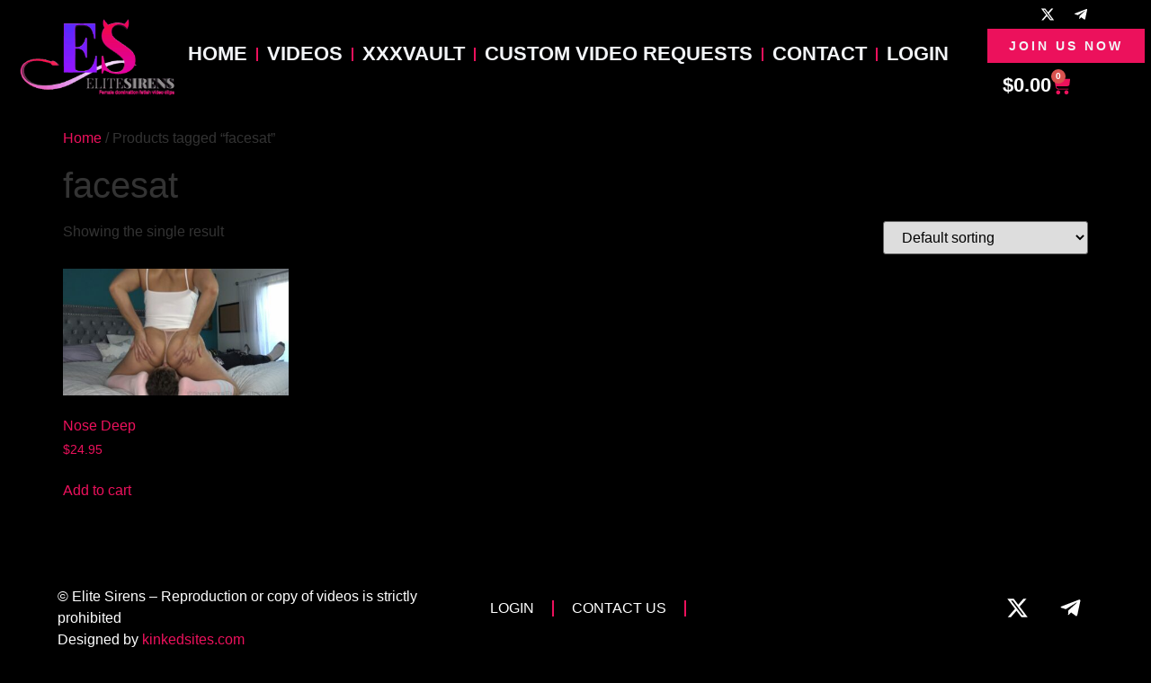

--- FILE ---
content_type: text/html; charset=UTF-8
request_url: https://elitesirens.com/product-tag/facesat/
body_size: 23857
content:
<!doctype html>
<html lang="en-US">
<head>
	<meta charset="UTF-8">
	<meta name="viewport" content="width=device-width, initial-scale=1">
	<link rel="profile" href="https://gmpg.org/xfn/11">
	<title>Tag: facesat - Elite Sirens</title>

<!-- The SEO Framework by Sybre Waaijer -->
<meta name="robots" content="max-snippet:-1,max-image-preview:large,max-video-preview:-1" />
<link rel="canonical" href="https://elitesirens.com/product-tag/facesat/" />
<meta property="og:type" content="website" />
<meta property="og:locale" content="en_US" />
<meta property="og:site_name" content="Elite Sirens" />
<meta property="og:title" content="Tag: facesat" />
<meta property="og:url" content="https://elitesirens.com/product-tag/facesat/" />
<meta property="og:image" content="https://cdn.elitesirens.com/2025/04/cropped-ES-Twitter-Header-2-e1618275082657-1.png" />
<meta property="og:image:width" content="512" />
<meta property="og:image:height" content="512" />
<meta property="og:image:alt" content="Elite Sirens" />
<meta name="twitter:card" content="summary_large_image" />
<meta name="twitter:title" content="Tag: facesat" />
<meta name="twitter:image" content="https://cdn.elitesirens.com/2025/04/cropped-ES-Twitter-Header-2-e1618275082657-1.png" />
<meta name="twitter:image:alt" content="Elite Sirens" />
<script type="application/ld+json">{"@context":"https://schema.org","@graph":[{"@type":"WebSite","@id":"https://elitesirens.com/#/schema/WebSite","url":"https://elitesirens.com/","name":"Elite Sirens","description":"Home of Femdoms Finest","inLanguage":"en-US","potentialAction":{"@type":"SearchAction","target":{"@type":"EntryPoint","urlTemplate":"https://elitesirens.com/search/{search_term_string}/"},"query-input":"required name=search_term_string"},"publisher":{"@type":"Organization","@id":"https://elitesirens.com/#/schema/Organization","name":"Elite Sirens","url":"https://elitesirens.com/","logo":{"@type":"ImageObject","url":"https://cdn.elitesirens.com/2025/04/cropped-ES-Twitter-Header-2-e1618275082657-1.png","contentUrl":"https://cdn.elitesirens.com/2025/04/cropped-ES-Twitter-Header-2-e1618275082657-1.png","width":512,"height":512,"contentSize":"395975"}}},{"@type":"CollectionPage","@id":"https://elitesirens.com/product-tag/facesat/","url":"https://elitesirens.com/product-tag/facesat/","name":"Tag: facesat - Elite Sirens","inLanguage":"en-US","isPartOf":{"@id":"https://elitesirens.com/#/schema/WebSite"},"breadcrumb":{"@type":"BreadcrumbList","@id":"https://elitesirens.com/#/schema/BreadcrumbList","itemListElement":[{"@type":"ListItem","position":1,"item":"https://elitesirens.com/","name":"Elite Sirens"},{"@type":"ListItem","position":2,"name":"Tag: facesat"}]}}]}</script>
<!-- / The SEO Framework by Sybre Waaijer | 9.06ms meta | 0.74ms boot -->

<link rel='dns-prefetch' href='//challenges.cloudflare.com' />
<link rel="alternate" type="application/rss+xml" title="Elite Sirens &raquo; Feed" href="https://elitesirens.com/feed/" />
<link rel="alternate" type="application/rss+xml" title="Elite Sirens &raquo; Comments Feed" href="https://elitesirens.com/comments/feed/" />
<link rel="alternate" type="application/rss+xml" title="Elite Sirens &raquo; facesat Tag Feed" href="https://elitesirens.com/product-tag/facesat/feed/" />
<style id='wp-img-auto-sizes-contain-inline-css'>
img:is([sizes=auto i],[sizes^="auto," i]){contain-intrinsic-size:3000px 1500px}
/*# sourceURL=wp-img-auto-sizes-contain-inline-css */
</style>
<link rel='stylesheet' id='wc-blocks-integration-css' href='https://elitesirens.com/wp-content/plugins/woocommerce-subscriptions/vendor/woocommerce/subscriptions-core/build/index.css?ver=7.6.0' media='all' />
<style id='wp-emoji-styles-inline-css'>

	img.wp-smiley, img.emoji {
		display: inline !important;
		border: none !important;
		box-shadow: none !important;
		height: 1em !important;
		width: 1em !important;
		margin: 0 0.07em !important;
		vertical-align: -0.1em !important;
		background: none !important;
		padding: 0 !important;
	}
/*# sourceURL=wp-emoji-styles-inline-css */
</style>
<link rel='stylesheet' id='wp-block-library-css' href='https://elitesirens.com/wp-includes/css/dist/block-library/style.min.css?ver=6.9' media='all' />
<link rel='stylesheet' id='wc-memberships-blocks-css' href='https://elitesirens.com/wp-content/plugins/woocommerce-memberships/assets/css/blocks/wc-memberships-blocks.min.css?ver=1.26.9' media='all' />
<style id='global-styles-inline-css'>
:root{--wp--preset--aspect-ratio--square: 1;--wp--preset--aspect-ratio--4-3: 4/3;--wp--preset--aspect-ratio--3-4: 3/4;--wp--preset--aspect-ratio--3-2: 3/2;--wp--preset--aspect-ratio--2-3: 2/3;--wp--preset--aspect-ratio--16-9: 16/9;--wp--preset--aspect-ratio--9-16: 9/16;--wp--preset--color--black: #000000;--wp--preset--color--cyan-bluish-gray: #abb8c3;--wp--preset--color--white: #ffffff;--wp--preset--color--pale-pink: #f78da7;--wp--preset--color--vivid-red: #cf2e2e;--wp--preset--color--luminous-vivid-orange: #ff6900;--wp--preset--color--luminous-vivid-amber: #fcb900;--wp--preset--color--light-green-cyan: #7bdcb5;--wp--preset--color--vivid-green-cyan: #00d084;--wp--preset--color--pale-cyan-blue: #8ed1fc;--wp--preset--color--vivid-cyan-blue: #0693e3;--wp--preset--color--vivid-purple: #9b51e0;--wp--preset--gradient--vivid-cyan-blue-to-vivid-purple: linear-gradient(135deg,rgb(6,147,227) 0%,rgb(155,81,224) 100%);--wp--preset--gradient--light-green-cyan-to-vivid-green-cyan: linear-gradient(135deg,rgb(122,220,180) 0%,rgb(0,208,130) 100%);--wp--preset--gradient--luminous-vivid-amber-to-luminous-vivid-orange: linear-gradient(135deg,rgb(252,185,0) 0%,rgb(255,105,0) 100%);--wp--preset--gradient--luminous-vivid-orange-to-vivid-red: linear-gradient(135deg,rgb(255,105,0) 0%,rgb(207,46,46) 100%);--wp--preset--gradient--very-light-gray-to-cyan-bluish-gray: linear-gradient(135deg,rgb(238,238,238) 0%,rgb(169,184,195) 100%);--wp--preset--gradient--cool-to-warm-spectrum: linear-gradient(135deg,rgb(74,234,220) 0%,rgb(151,120,209) 20%,rgb(207,42,186) 40%,rgb(238,44,130) 60%,rgb(251,105,98) 80%,rgb(254,248,76) 100%);--wp--preset--gradient--blush-light-purple: linear-gradient(135deg,rgb(255,206,236) 0%,rgb(152,150,240) 100%);--wp--preset--gradient--blush-bordeaux: linear-gradient(135deg,rgb(254,205,165) 0%,rgb(254,45,45) 50%,rgb(107,0,62) 100%);--wp--preset--gradient--luminous-dusk: linear-gradient(135deg,rgb(255,203,112) 0%,rgb(199,81,192) 50%,rgb(65,88,208) 100%);--wp--preset--gradient--pale-ocean: linear-gradient(135deg,rgb(255,245,203) 0%,rgb(182,227,212) 50%,rgb(51,167,181) 100%);--wp--preset--gradient--electric-grass: linear-gradient(135deg,rgb(202,248,128) 0%,rgb(113,206,126) 100%);--wp--preset--gradient--midnight: linear-gradient(135deg,rgb(2,3,129) 0%,rgb(40,116,252) 100%);--wp--preset--font-size--small: 13px;--wp--preset--font-size--medium: 20px;--wp--preset--font-size--large: 36px;--wp--preset--font-size--x-large: 42px;--wp--preset--spacing--20: 0.44rem;--wp--preset--spacing--30: 0.67rem;--wp--preset--spacing--40: 1rem;--wp--preset--spacing--50: 1.5rem;--wp--preset--spacing--60: 2.25rem;--wp--preset--spacing--70: 3.38rem;--wp--preset--spacing--80: 5.06rem;--wp--preset--shadow--natural: 6px 6px 9px rgba(0, 0, 0, 0.2);--wp--preset--shadow--deep: 12px 12px 50px rgba(0, 0, 0, 0.4);--wp--preset--shadow--sharp: 6px 6px 0px rgba(0, 0, 0, 0.2);--wp--preset--shadow--outlined: 6px 6px 0px -3px rgb(255, 255, 255), 6px 6px rgb(0, 0, 0);--wp--preset--shadow--crisp: 6px 6px 0px rgb(0, 0, 0);}:root { --wp--style--global--content-size: 800px;--wp--style--global--wide-size: 1200px; }:where(body) { margin: 0; }.wp-site-blocks > .alignleft { float: left; margin-right: 2em; }.wp-site-blocks > .alignright { float: right; margin-left: 2em; }.wp-site-blocks > .aligncenter { justify-content: center; margin-left: auto; margin-right: auto; }:where(.wp-site-blocks) > * { margin-block-start: 24px; margin-block-end: 0; }:where(.wp-site-blocks) > :first-child { margin-block-start: 0; }:where(.wp-site-blocks) > :last-child { margin-block-end: 0; }:root { --wp--style--block-gap: 24px; }:root :where(.is-layout-flow) > :first-child{margin-block-start: 0;}:root :where(.is-layout-flow) > :last-child{margin-block-end: 0;}:root :where(.is-layout-flow) > *{margin-block-start: 24px;margin-block-end: 0;}:root :where(.is-layout-constrained) > :first-child{margin-block-start: 0;}:root :where(.is-layout-constrained) > :last-child{margin-block-end: 0;}:root :where(.is-layout-constrained) > *{margin-block-start: 24px;margin-block-end: 0;}:root :where(.is-layout-flex){gap: 24px;}:root :where(.is-layout-grid){gap: 24px;}.is-layout-flow > .alignleft{float: left;margin-inline-start: 0;margin-inline-end: 2em;}.is-layout-flow > .alignright{float: right;margin-inline-start: 2em;margin-inline-end: 0;}.is-layout-flow > .aligncenter{margin-left: auto !important;margin-right: auto !important;}.is-layout-constrained > .alignleft{float: left;margin-inline-start: 0;margin-inline-end: 2em;}.is-layout-constrained > .alignright{float: right;margin-inline-start: 2em;margin-inline-end: 0;}.is-layout-constrained > .aligncenter{margin-left: auto !important;margin-right: auto !important;}.is-layout-constrained > :where(:not(.alignleft):not(.alignright):not(.alignfull)){max-width: var(--wp--style--global--content-size);margin-left: auto !important;margin-right: auto !important;}.is-layout-constrained > .alignwide{max-width: var(--wp--style--global--wide-size);}body .is-layout-flex{display: flex;}.is-layout-flex{flex-wrap: wrap;align-items: center;}.is-layout-flex > :is(*, div){margin: 0;}body .is-layout-grid{display: grid;}.is-layout-grid > :is(*, div){margin: 0;}body{padding-top: 0px;padding-right: 0px;padding-bottom: 0px;padding-left: 0px;}a:where(:not(.wp-element-button)){text-decoration: underline;}:root :where(.wp-element-button, .wp-block-button__link){background-color: #32373c;border-width: 0;color: #fff;font-family: inherit;font-size: inherit;font-style: inherit;font-weight: inherit;letter-spacing: inherit;line-height: inherit;padding-top: calc(0.667em + 2px);padding-right: calc(1.333em + 2px);padding-bottom: calc(0.667em + 2px);padding-left: calc(1.333em + 2px);text-decoration: none;text-transform: inherit;}.has-black-color{color: var(--wp--preset--color--black) !important;}.has-cyan-bluish-gray-color{color: var(--wp--preset--color--cyan-bluish-gray) !important;}.has-white-color{color: var(--wp--preset--color--white) !important;}.has-pale-pink-color{color: var(--wp--preset--color--pale-pink) !important;}.has-vivid-red-color{color: var(--wp--preset--color--vivid-red) !important;}.has-luminous-vivid-orange-color{color: var(--wp--preset--color--luminous-vivid-orange) !important;}.has-luminous-vivid-amber-color{color: var(--wp--preset--color--luminous-vivid-amber) !important;}.has-light-green-cyan-color{color: var(--wp--preset--color--light-green-cyan) !important;}.has-vivid-green-cyan-color{color: var(--wp--preset--color--vivid-green-cyan) !important;}.has-pale-cyan-blue-color{color: var(--wp--preset--color--pale-cyan-blue) !important;}.has-vivid-cyan-blue-color{color: var(--wp--preset--color--vivid-cyan-blue) !important;}.has-vivid-purple-color{color: var(--wp--preset--color--vivid-purple) !important;}.has-black-background-color{background-color: var(--wp--preset--color--black) !important;}.has-cyan-bluish-gray-background-color{background-color: var(--wp--preset--color--cyan-bluish-gray) !important;}.has-white-background-color{background-color: var(--wp--preset--color--white) !important;}.has-pale-pink-background-color{background-color: var(--wp--preset--color--pale-pink) !important;}.has-vivid-red-background-color{background-color: var(--wp--preset--color--vivid-red) !important;}.has-luminous-vivid-orange-background-color{background-color: var(--wp--preset--color--luminous-vivid-orange) !important;}.has-luminous-vivid-amber-background-color{background-color: var(--wp--preset--color--luminous-vivid-amber) !important;}.has-light-green-cyan-background-color{background-color: var(--wp--preset--color--light-green-cyan) !important;}.has-vivid-green-cyan-background-color{background-color: var(--wp--preset--color--vivid-green-cyan) !important;}.has-pale-cyan-blue-background-color{background-color: var(--wp--preset--color--pale-cyan-blue) !important;}.has-vivid-cyan-blue-background-color{background-color: var(--wp--preset--color--vivid-cyan-blue) !important;}.has-vivid-purple-background-color{background-color: var(--wp--preset--color--vivid-purple) !important;}.has-black-border-color{border-color: var(--wp--preset--color--black) !important;}.has-cyan-bluish-gray-border-color{border-color: var(--wp--preset--color--cyan-bluish-gray) !important;}.has-white-border-color{border-color: var(--wp--preset--color--white) !important;}.has-pale-pink-border-color{border-color: var(--wp--preset--color--pale-pink) !important;}.has-vivid-red-border-color{border-color: var(--wp--preset--color--vivid-red) !important;}.has-luminous-vivid-orange-border-color{border-color: var(--wp--preset--color--luminous-vivid-orange) !important;}.has-luminous-vivid-amber-border-color{border-color: var(--wp--preset--color--luminous-vivid-amber) !important;}.has-light-green-cyan-border-color{border-color: var(--wp--preset--color--light-green-cyan) !important;}.has-vivid-green-cyan-border-color{border-color: var(--wp--preset--color--vivid-green-cyan) !important;}.has-pale-cyan-blue-border-color{border-color: var(--wp--preset--color--pale-cyan-blue) !important;}.has-vivid-cyan-blue-border-color{border-color: var(--wp--preset--color--vivid-cyan-blue) !important;}.has-vivid-purple-border-color{border-color: var(--wp--preset--color--vivid-purple) !important;}.has-vivid-cyan-blue-to-vivid-purple-gradient-background{background: var(--wp--preset--gradient--vivid-cyan-blue-to-vivid-purple) !important;}.has-light-green-cyan-to-vivid-green-cyan-gradient-background{background: var(--wp--preset--gradient--light-green-cyan-to-vivid-green-cyan) !important;}.has-luminous-vivid-amber-to-luminous-vivid-orange-gradient-background{background: var(--wp--preset--gradient--luminous-vivid-amber-to-luminous-vivid-orange) !important;}.has-luminous-vivid-orange-to-vivid-red-gradient-background{background: var(--wp--preset--gradient--luminous-vivid-orange-to-vivid-red) !important;}.has-very-light-gray-to-cyan-bluish-gray-gradient-background{background: var(--wp--preset--gradient--very-light-gray-to-cyan-bluish-gray) !important;}.has-cool-to-warm-spectrum-gradient-background{background: var(--wp--preset--gradient--cool-to-warm-spectrum) !important;}.has-blush-light-purple-gradient-background{background: var(--wp--preset--gradient--blush-light-purple) !important;}.has-blush-bordeaux-gradient-background{background: var(--wp--preset--gradient--blush-bordeaux) !important;}.has-luminous-dusk-gradient-background{background: var(--wp--preset--gradient--luminous-dusk) !important;}.has-pale-ocean-gradient-background{background: var(--wp--preset--gradient--pale-ocean) !important;}.has-electric-grass-gradient-background{background: var(--wp--preset--gradient--electric-grass) !important;}.has-midnight-gradient-background{background: var(--wp--preset--gradient--midnight) !important;}.has-small-font-size{font-size: var(--wp--preset--font-size--small) !important;}.has-medium-font-size{font-size: var(--wp--preset--font-size--medium) !important;}.has-large-font-size{font-size: var(--wp--preset--font-size--large) !important;}.has-x-large-font-size{font-size: var(--wp--preset--font-size--x-large) !important;}
:root :where(.wp-block-pullquote){font-size: 1.5em;line-height: 1.6;}
/*# sourceURL=global-styles-inline-css */
</style>
<link rel='stylesheet' id='woocommerce-layout-css' href='https://elitesirens.com/wp-content/plugins/woocommerce/assets/css/woocommerce-layout.css?ver=10.4.3' media='all' />
<link rel='stylesheet' id='woocommerce-smallscreen-css' href='https://elitesirens.com/wp-content/plugins/woocommerce/assets/css/woocommerce-smallscreen.css?ver=10.4.3' media='only screen and (max-width: 768px)' />
<link rel='stylesheet' id='woocommerce-general-css' href='https://elitesirens.com/wp-content/plugins/woocommerce/assets/css/woocommerce.css?ver=10.4.3' media='all' />
<style id='woocommerce-inline-inline-css'>
.woocommerce form .form-row .required { visibility: visible; }
/*# sourceURL=woocommerce-inline-inline-css */
</style>
<link rel='stylesheet' id='aws-style-css' href='https://elitesirens.com/wp-content/plugins/advanced-woo-search/assets/css/common.min.css?ver=3.51' media='all' />
<link rel='stylesheet' id='wc-memberships-frontend-css' href='https://elitesirens.com/wp-content/plugins/woocommerce-memberships/assets/css/frontend/wc-memberships-frontend.min.css?ver=1.26.9' media='all' />
<link rel='stylesheet' id='hello-elementor-css' href='https://elitesirens.com/wp-content/themes/hello-elementor/assets/css/reset.css?ver=3.4.5' media='all' />
<link rel='stylesheet' id='hello-elementor-theme-style-css' href='https://elitesirens.com/wp-content/themes/hello-elementor/assets/css/theme.css?ver=3.4.5' media='all' />
<link rel='stylesheet' id='hello-elementor-header-footer-css' href='https://elitesirens.com/wp-content/themes/hello-elementor/assets/css/header-footer.css?ver=3.4.5' media='all' />
<link rel='stylesheet' id='elementor-frontend-css' href='https://elitesirens.com/wp-content/plugins/elementor/assets/css/frontend.min.css?ver=3.34.1' media='all' />
<link rel='stylesheet' id='elementor-post-57-css' href='https://elitesirens.com/wp-content/uploads/elementor/css/post-57.css?ver=1768276807' media='all' />
<link rel='stylesheet' id='widget-image-css' href='https://elitesirens.com/wp-content/plugins/elementor/assets/css/widget-image.min.css?ver=3.34.1' media='all' />
<link rel='stylesheet' id='widget-nav-menu-css' href='https://elitesirens.com/wp-content/plugins/pro-elements/assets/css/widget-nav-menu.min.css?ver=3.33.2' media='all' />
<link rel='stylesheet' id='widget-social-icons-css' href='https://elitesirens.com/wp-content/plugins/elementor/assets/css/widget-social-icons.min.css?ver=3.34.1' media='all' />
<link rel='stylesheet' id='e-apple-webkit-css' href='https://elitesirens.com/wp-content/plugins/elementor/assets/css/conditionals/apple-webkit.min.css?ver=3.34.1' media='all' />
<link rel='stylesheet' id='widget-woocommerce-menu-cart-css' href='https://elitesirens.com/wp-content/plugins/pro-elements/assets/css/widget-woocommerce-menu-cart.min.css?ver=3.33.2' media='all' />
<link rel='stylesheet' id='e-sticky-css' href='https://elitesirens.com/wp-content/plugins/pro-elements/assets/css/modules/sticky.min.css?ver=3.33.2' media='all' />
<link rel='stylesheet' id='e-motion-fx-css' href='https://elitesirens.com/wp-content/plugins/pro-elements/assets/css/modules/motion-fx.min.css?ver=3.33.2' media='all' />
<link rel='stylesheet' id='widget-heading-css' href='https://elitesirens.com/wp-content/plugins/elementor/assets/css/widget-heading.min.css?ver=3.34.1' media='all' />
<link rel='stylesheet' id='elementor-post-29-css' href='https://elitesirens.com/wp-content/uploads/elementor/css/post-29.css?ver=1768276808' media='all' />
<link rel='stylesheet' id='elementor-post-239-css' href='https://elitesirens.com/wp-content/uploads/elementor/css/post-239.css?ver=1768276808' media='all' />
<link rel='stylesheet' id='hello-elementor-child-style-css' href='https://elitesirens.com/wp-content/themes/hello-theme-child-master/style.css?ver=2.0.0' media='all' />
<link rel='stylesheet' id='jquery-chosen-css' href='https://elitesirens.com/wp-content/plugins/jet-search/assets/lib/chosen/chosen.min.css?ver=1.8.7' media='all' />
<link rel='stylesheet' id='jet-search-css' href='https://elitesirens.com/wp-content/plugins/jet-search/assets/css/jet-search.css?ver=3.5.16.1' media='all' />
<link rel='stylesheet' id='elementor-gf-local-poppins-css' href='https://staging.elitesirens.com/wp-content/uploads/elementor/google-fonts/css/poppins.css?ver=1742238158' media='all' />
<link rel='stylesheet' id='elementor-gf-local-worksans-css' href='https://staging.elitesirens.com/wp-content/uploads/elementor/google-fonts/css/worksans.css?ver=1742238166' media='all' />
<script src="https://elitesirens.com/wp-includes/js/jquery/jquery.min.js?ver=3.7.1" id="jquery-core-js"></script>
<script src="https://elitesirens.com/wp-includes/js/jquery/jquery-migrate.min.js?ver=3.4.1" id="jquery-migrate-js"></script>
<script src="https://elitesirens.com/wp-includes/js/imagesloaded.min.js?ver=6.9" id="imagesLoaded-js"></script>
<script src="https://elitesirens.com/wp-content/plugins/woocommerce/assets/js/jquery-blockui/jquery.blockUI.min.js?ver=2.7.0-wc.10.4.3" id="wc-jquery-blockui-js" defer data-wp-strategy="defer"></script>
<script id="wc-add-to-cart-js-extra">
var wc_add_to_cart_params = {"ajax_url":"/wp-admin/admin-ajax.php","wc_ajax_url":"/?wc-ajax=%%endpoint%%","i18n_view_cart":"View cart","cart_url":"https://elitesirens.com/cart/","is_cart":"","cart_redirect_after_add":"yes"};
//# sourceURL=wc-add-to-cart-js-extra
</script>
<script src="https://elitesirens.com/wp-content/plugins/woocommerce/assets/js/frontend/add-to-cart.min.js?ver=10.4.3" id="wc-add-to-cart-js" defer data-wp-strategy="defer"></script>
<script src="https://elitesirens.com/wp-content/plugins/woocommerce/assets/js/js-cookie/js.cookie.min.js?ver=2.1.4-wc.10.4.3" id="wc-js-cookie-js" defer data-wp-strategy="defer"></script>
<script id="woocommerce-js-extra">
var woocommerce_params = {"ajax_url":"/wp-admin/admin-ajax.php","wc_ajax_url":"/?wc-ajax=%%endpoint%%","i18n_password_show":"Show password","i18n_password_hide":"Hide password"};
//# sourceURL=woocommerce-js-extra
</script>
<script src="https://elitesirens.com/wp-content/plugins/woocommerce/assets/js/frontend/woocommerce.min.js?ver=10.4.3" id="woocommerce-js" defer data-wp-strategy="defer"></script>
<link rel="https://api.w.org/" href="https://elitesirens.com/wp-json/" /><link rel="alternate" title="JSON" type="application/json" href="https://elitesirens.com/wp-json/wp/v2/product_tag/1050" /><link rel="EditURI" type="application/rsd+xml" title="RSD" href="https://elitesirens.com/xmlrpc.php?rsd" />
	<noscript><style>.woocommerce-product-gallery{ opacity: 1 !important; }</style></noscript>
	<meta name="generator" content="Elementor 3.34.1; features: e_font_icon_svg, additional_custom_breakpoints; settings: css_print_method-external, google_font-enabled, font_display-swap">
<!-- Google tag (gtag.js) -->
<script async src="https://www.googletagmanager.com/gtag/js?id=G-S88X8CX2DK"></script>
<script>
  window.dataLayer = window.dataLayer || [];
  function gtag(){dataLayer.push(arguments);}
  gtag('js', new Date());

  gtag('config', 'G-S88X8CX2DK');
</script>
			<style>
				.e-con.e-parent:nth-of-type(n+4):not(.e-lazyloaded):not(.e-no-lazyload),
				.e-con.e-parent:nth-of-type(n+4):not(.e-lazyloaded):not(.e-no-lazyload) * {
					background-image: none !important;
				}
				@media screen and (max-height: 1024px) {
					.e-con.e-parent:nth-of-type(n+3):not(.e-lazyloaded):not(.e-no-lazyload),
					.e-con.e-parent:nth-of-type(n+3):not(.e-lazyloaded):not(.e-no-lazyload) * {
						background-image: none !important;
					}
				}
				@media screen and (max-height: 640px) {
					.e-con.e-parent:nth-of-type(n+2):not(.e-lazyloaded):not(.e-no-lazyload),
					.e-con.e-parent:nth-of-type(n+2):not(.e-lazyloaded):not(.e-no-lazyload) * {
						background-image: none !important;
					}
				}
			</style>
			<link rel="icon" href="https://cdn.elitesirens.com/2025/04/cropped-ES-Twitter-Header-2-e1618275082657-1-32x32.png" sizes="32x32" />
<link rel="icon" href="https://cdn.elitesirens.com/2025/04/cropped-ES-Twitter-Header-2-e1618275082657-1-192x192.png" sizes="192x192" />
<link rel="apple-touch-icon" href="https://cdn.elitesirens.com/2025/04/cropped-ES-Twitter-Header-2-e1618275082657-1-180x180.png" />
<meta name="msapplication-TileImage" content="https://cdn.elitesirens.com/2025/04/cropped-ES-Twitter-Header-2-e1618275082657-1-270x270.png" />
</head>
<body class="archive tax-product_tag term-facesat term-1050 wp-embed-responsive wp-theme-hello-elementor wp-child-theme-hello-theme-child-master theme-hello-elementor woocommerce woocommerce-page woocommerce-no-js hello-elementor-default elementor-default elementor-kit-57">


<a class="skip-link screen-reader-text" href="#content">Skip to content</a>

		<header data-elementor-type="header" data-elementor-id="29" class="elementor elementor-29 elementor-location-header" data-elementor-post-type="elementor_library">
			<div class="elementor-element elementor-element-33a33c6 e-con-full e-flex e-con e-parent" data-id="33a33c6" data-element_type="container" data-settings="{&quot;background_background&quot;:&quot;classic&quot;,&quot;background_motion_fx_motion_fx_scrolling&quot;:&quot;yes&quot;,&quot;background_motion_fx_opacity_effect&quot;:&quot;yes&quot;,&quot;sticky&quot;:&quot;top&quot;,&quot;background_motion_fx_opacity_direction&quot;:&quot;out-in&quot;,&quot;background_motion_fx_opacity_level&quot;:{&quot;unit&quot;:&quot;px&quot;,&quot;size&quot;:10,&quot;sizes&quot;:[]},&quot;background_motion_fx_opacity_range&quot;:{&quot;unit&quot;:&quot;%&quot;,&quot;size&quot;:&quot;&quot;,&quot;sizes&quot;:{&quot;start&quot;:20,&quot;end&quot;:80}},&quot;background_motion_fx_devices&quot;:[&quot;desktop&quot;,&quot;tablet&quot;,&quot;mobile&quot;],&quot;sticky_on&quot;:[&quot;desktop&quot;,&quot;tablet&quot;,&quot;mobile&quot;],&quot;sticky_offset&quot;:0,&quot;sticky_effects_offset&quot;:0,&quot;sticky_anchor_link_offset&quot;:0}">
		<div class="elementor-element elementor-element-a49006e e-con-full e-flex e-con e-child" data-id="a49006e" data-element_type="container">
				<div class="elementor-element elementor-element-a3f44f3 elementor-widget elementor-widget-image" data-id="a3f44f3" data-element_type="widget" data-widget_type="image.default">
				<div class="elementor-widget-container">
																<a href="https://elitesirens.com">
							<img fetchpriority="high" width="300" height="225" src="https://cdn.elitesirens.com/2025/05/ES_Large_logo-300x225.png" class="attachment-medium size-medium wp-image-9687" alt="" srcset="https://cdn.elitesirens.com/2025/05/ES_Large_logo-300x225.png 300w, https://cdn.elitesirens.com/2025/05/ES_Large_logo-1024x768.png 1024w, https://cdn.elitesirens.com/2025/05/ES_Large_logo-768x576.png 768w, https://cdn.elitesirens.com/2025/05/ES_Large_logo-800x600.png 800w, https://cdn.elitesirens.com/2025/05/ES_Large_logo.png 1280w" sizes="(max-width: 300px) 100vw, 300px" />								</a>
															</div>
				</div>
				</div>
		<div class="elementor-element elementor-element-e1fcdae e-con-full e-flex e-con e-child" data-id="e1fcdae" data-element_type="container">
				<div class="elementor-element elementor-element-ba8e9d5 elementor-nav-menu--stretch elementor-nav-menu__text-align-center elementor-widget-tablet__width-initial elementor-nav-menu--dropdown-tablet elementor-nav-menu--toggle elementor-nav-menu--burger elementor-widget elementor-widget-nav-menu" data-id="ba8e9d5" data-element_type="widget" data-settings="{&quot;full_width&quot;:&quot;stretch&quot;,&quot;layout&quot;:&quot;horizontal&quot;,&quot;submenu_icon&quot;:{&quot;value&quot;:&quot;&lt;svg aria-hidden=\&quot;true\&quot; class=\&quot;e-font-icon-svg e-fas-caret-down\&quot; viewBox=\&quot;0 0 320 512\&quot; xmlns=\&quot;http:\/\/www.w3.org\/2000\/svg\&quot;&gt;&lt;path d=\&quot;M31.3 192h257.3c17.8 0 26.7 21.5 14.1 34.1L174.1 354.8c-7.8 7.8-20.5 7.8-28.3 0L17.2 226.1C4.6 213.5 13.5 192 31.3 192z\&quot;&gt;&lt;\/path&gt;&lt;\/svg&gt;&quot;,&quot;library&quot;:&quot;fa-solid&quot;},&quot;toggle&quot;:&quot;burger&quot;}" data-widget_type="nav-menu.default">
				<div class="elementor-widget-container">
								<nav aria-label="Menu" class="elementor-nav-menu--main elementor-nav-menu__container elementor-nav-menu--layout-horizontal e--pointer-none">
				<ul id="menu-1-ba8e9d5" class="elementor-nav-menu"><li class="menu-item menu-item-type-post_type menu-item-object-page menu-item-home menu-item-44"><a href="https://elitesirens.com/" class="elementor-item">Home</a></li>
<li class="menu-item menu-item-type-post_type menu-item-object-page menu-item-195"><a href="https://elitesirens.com/shop/" class="elementor-item">Videos</a></li>
<li class="menu-item menu-item-type-post_type menu-item-object-page menu-item-10204"><a href="https://elitesirens.com/xxxvault/" class="elementor-item">XXXVault</a></li>
<li class="menu-item menu-item-type-post_type menu-item-object-page menu-item-194"><a href="https://elitesirens.com/custom-video/" class="elementor-item">Custom Video Requests</a></li>
<li class="menu-item menu-item-type-post_type menu-item-object-page menu-item-256"><a href="https://elitesirens.com/support/" class="elementor-item">Contact</a></li>
<li class="menu-item menu-item-type-post_type menu-item-object-page menu-item-257"><a href="https://elitesirens.com/login/" class="elementor-item">Login</a></li>
</ul>			</nav>
					<div class="elementor-menu-toggle" role="button" tabindex="0" aria-label="Menu Toggle" aria-expanded="false">
			<svg aria-hidden="true" role="presentation" class="elementor-menu-toggle__icon--open e-font-icon-svg e-eicon-menu-bar" viewBox="0 0 1000 1000" xmlns="http://www.w3.org/2000/svg"><path d="M104 333H896C929 333 958 304 958 271S929 208 896 208H104C71 208 42 237 42 271S71 333 104 333ZM104 583H896C929 583 958 554 958 521S929 458 896 458H104C71 458 42 487 42 521S71 583 104 583ZM104 833H896C929 833 958 804 958 771S929 708 896 708H104C71 708 42 737 42 771S71 833 104 833Z"></path></svg><svg aria-hidden="true" role="presentation" class="elementor-menu-toggle__icon--close e-font-icon-svg e-eicon-close" viewBox="0 0 1000 1000" xmlns="http://www.w3.org/2000/svg"><path d="M742 167L500 408 258 167C246 154 233 150 217 150 196 150 179 158 167 167 154 179 150 196 150 212 150 229 154 242 171 254L408 500 167 742C138 771 138 800 167 829 196 858 225 858 254 829L496 587 738 829C750 842 767 846 783 846 800 846 817 842 829 829 842 817 846 804 846 783 846 767 842 750 829 737L588 500 833 258C863 229 863 200 833 171 804 137 775 137 742 167Z"></path></svg>		</div>
					<nav class="elementor-nav-menu--dropdown elementor-nav-menu__container" aria-hidden="true">
				<ul id="menu-2-ba8e9d5" class="elementor-nav-menu"><li class="menu-item menu-item-type-post_type menu-item-object-page menu-item-home menu-item-44"><a href="https://elitesirens.com/" class="elementor-item" tabindex="-1">Home</a></li>
<li class="menu-item menu-item-type-post_type menu-item-object-page menu-item-195"><a href="https://elitesirens.com/shop/" class="elementor-item" tabindex="-1">Videos</a></li>
<li class="menu-item menu-item-type-post_type menu-item-object-page menu-item-10204"><a href="https://elitesirens.com/xxxvault/" class="elementor-item" tabindex="-1">XXXVault</a></li>
<li class="menu-item menu-item-type-post_type menu-item-object-page menu-item-194"><a href="https://elitesirens.com/custom-video/" class="elementor-item" tabindex="-1">Custom Video Requests</a></li>
<li class="menu-item menu-item-type-post_type menu-item-object-page menu-item-256"><a href="https://elitesirens.com/support/" class="elementor-item" tabindex="-1">Contact</a></li>
<li class="menu-item menu-item-type-post_type menu-item-object-page menu-item-257"><a href="https://elitesirens.com/login/" class="elementor-item" tabindex="-1">Login</a></li>
</ul>			</nav>
						</div>
				</div>
				</div>
		<div class="elementor-element elementor-element-0709be8 e-con-full e-flex e-con e-child" data-id="0709be8" data-element_type="container">
				<div class="elementor-element elementor-element-60763163 elementor-widget__width-auto elementor-hidden-tablet elementor-grid-3 elementor-shape-rounded e-grid-align-center elementor-widget elementor-widget-social-icons" data-id="60763163" data-element_type="widget" data-widget_type="social-icons.default">
				<div class="elementor-widget-container">
							<div class="elementor-social-icons-wrapper elementor-grid" role="list">
							<span class="elementor-grid-item" role="listitem">
					<a class="elementor-icon elementor-social-icon elementor-social-icon-x-twitter elementor-repeater-item-d666328" href="https://x.com/elitesirens" target="_blank">
						<span class="elementor-screen-only">X-twitter</span>
						<svg aria-hidden="true" class="e-font-icon-svg e-fab-x-twitter" viewBox="0 0 512 512" xmlns="http://www.w3.org/2000/svg"><path d="M389.2 48h70.6L305.6 224.2 487 464H345L233.7 318.6 106.5 464H35.8L200.7 275.5 26.8 48H172.4L272.9 180.9 389.2 48zM364.4 421.8h39.1L151.1 88h-42L364.4 421.8z"></path></svg>					</a>
				</span>
							<span class="elementor-grid-item" role="listitem">
					<a class="elementor-icon elementor-social-icon elementor-social-icon-telegram-plane elementor-repeater-item-47a93ef" href="https://t.me/joinchat/TKA-IOgXsEMxMDAx" target="_blank">
						<span class="elementor-screen-only">Telegram-plane</span>
						<svg aria-hidden="true" class="e-font-icon-svg e-fab-telegram-plane" viewBox="0 0 448 512" xmlns="http://www.w3.org/2000/svg"><path d="M446.7 98.6l-67.6 318.8c-5.1 22.5-18.4 28.1-37.3 17.5l-103-75.9-49.7 47.8c-5.5 5.5-10.1 10.1-20.7 10.1l7.4-104.9 190.9-172.5c8.3-7.4-1.8-11.5-12.9-4.1L117.8 284 16.2 252.2c-22.1-6.9-22.5-22.1 4.6-32.7L418.2 66.4c18.4-6.9 34.5 4.1 28.5 32.2z"></path></svg>					</a>
				</span>
					</div>
						</div>
				</div>
				<div class="elementor-element elementor-element-d86ad4 elementor-widget__width-initial elementor-align-center elementor-hidden-mobile elementor-widget elementor-widget-button" data-id="d86ad4" data-element_type="widget" data-widget_type="button.default">
				<div class="elementor-widget-container">
									<div class="elementor-button-wrapper">
					<a class="elementor-button elementor-button-link elementor-size-sm" href="/vip-access/">
						<span class="elementor-button-content-wrapper">
									<span class="elementor-button-text">JOIN US NOW</span>
					</span>
					</a>
				</div>
								</div>
				</div>
				<div class="elementor-element elementor-element-e898b9a toggle-icon--cart-solid elementor-menu-cart--items-indicator-bubble elementor-menu-cart--show-subtotal-yes elementor-menu-cart--cart-type-side-cart elementor-menu-cart--show-remove-button-yes elementor-widget elementor-widget-woocommerce-menu-cart" data-id="e898b9a" data-element_type="widget" data-settings="{&quot;cart_type&quot;:&quot;side-cart&quot;,&quot;open_cart&quot;:&quot;click&quot;,&quot;automatically_open_cart&quot;:&quot;no&quot;}" data-widget_type="woocommerce-menu-cart.default">
				<div class="elementor-widget-container">
							<div class="elementor-menu-cart__wrapper">
							<div class="elementor-menu-cart__toggle_wrapper">
					<div class="elementor-menu-cart__container elementor-lightbox" aria-hidden="true">
						<div class="elementor-menu-cart__main" aria-hidden="true">
									<div class="elementor-menu-cart__close-button">
					</div>
									<div class="widget_shopping_cart_content">
															</div>
						</div>
					</div>
							<div class="elementor-menu-cart__toggle elementor-button-wrapper">
			<a id="elementor-menu-cart__toggle_button" href="#" class="elementor-menu-cart__toggle_button elementor-button elementor-size-sm" aria-expanded="false">
				<span class="elementor-button-text"><span class="woocommerce-Price-amount amount"><bdi><span class="woocommerce-Price-currencySymbol">&#36;</span>0.00</bdi></span></span>
				<span class="elementor-button-icon">
					<span class="elementor-button-icon-qty" data-counter="0">0</span>
					<svg class="e-font-icon-svg e-eicon-cart-solid" viewBox="0 0 1000 1000" xmlns="http://www.w3.org/2000/svg"><path d="M188 167H938C943 167 949 169 953 174 957 178 959 184 958 190L926 450C919 502 875 542 823 542H263L271 583C281 631 324 667 373 667H854C866 667 875 676 875 687S866 708 854 708H373C304 708 244 659 230 591L129 83H21C9 83 0 74 0 62S9 42 21 42H146C156 42 164 49 166 58L188 167ZM771 750C828 750 875 797 875 854S828 958 771 958 667 912 667 854 713 750 771 750ZM354 750C412 750 458 797 458 854S412 958 354 958 250 912 250 854 297 750 354 750Z"></path></svg>					<span class="elementor-screen-only">Cart</span>
				</span>
			</a>
		</div>
						</div>
					</div> <!-- close elementor-menu-cart__wrapper -->
						</div>
				</div>
				</div>
				</div>
		<div class="elementor-element elementor-element-fb30217 elementor-hidden-desktop elementor-hidden-tablet elementor-hidden-mobile e-flex e-con-boxed e-con e-parent" data-id="fb30217" data-element_type="container">
					<div class="e-con-inner">
		<div class="elementor-element elementor-element-39eb9c5 e-con-full e-flex e-con e-child" data-id="39eb9c5" data-element_type="container">
				<div class="elementor-element elementor-element-dfe4b43 elementor-widget elementor-widget-heading" data-id="dfe4b43" data-element_type="widget" data-widget_type="heading.default">
				<div class="elementor-widget-container">
					<h2 class="elementor-heading-title elementor-size-default">Search</h2>				</div>
				</div>
				<div class="elementor-element elementor-element-5187716 elementor-widget elementor-widget-aws" data-id="5187716" data-element_type="widget" data-widget_type="aws.default">
				<div class="elementor-widget-container">
					<div class="aws-container" data-url="/?wc-ajax=aws_action" data-siteurl="https://elitesirens.com" data-lang="" data-show-loader="true" data-show-more="true" data-show-page="true" data-ajax-search="true" data-show-clear="true" data-mobile-screen="false" data-use-analytics="false" data-min-chars="1" data-buttons-order="1" data-timeout="300" data-is-mobile="false" data-page-id="1050" data-tax="product_tag" ><form class="aws-search-form" action="https://elitesirens.com/" method="get" role="search" ><div class="aws-wrapper"><label class="aws-search-label" for="696680b8d29ae">Search Videos...</label><input type="search" name="s" id="696680b8d29ae" value="" class="aws-search-field" placeholder="Search Videos..." autocomplete="off" /><input type="hidden" name="post_type" value="product"><input type="hidden" name="type_aws" value="true"><div class="aws-search-clear"><span>×</span></div><div class="aws-loader"></div></div></form></div>				</div>
				</div>
				</div>
		<div class="elementor-element elementor-element-9ed8722 e-con-full e-flex e-con e-child" data-id="9ed8722" data-element_type="container">
				<div class="elementor-element elementor-element-75a8417 elementor-widget elementor-widget-heading" data-id="75a8417" data-element_type="widget" data-widget_type="heading.default">
				<div class="elementor-widget-container">
					<h2 class="elementor-heading-title elementor-size-default">Search Siren</h2>				</div>
				</div>
		<link rel='stylesheet' id='jet-smart-filters-css' href='https://elitesirens.com/wp-content/plugins/jet-smart-filters/assets/css/public.css?ver=3.7.1' media='all' />
<style id='jet-smart-filters-inline-css'>

				.jet-filter {
					--tabindex-color: #0085f2;
					--tabindex-shadow-color: rgba(0,133,242,0.4);
				}
			
/*# sourceURL=jet-smart-filters-inline-css */
</style>
		<div class="elementor-element elementor-element-4fc4a74 jet-smart-filter-content-position-column jet-smart-filter-group-position-column elementor-widget elementor-widget-jet-smart-filters-select" data-id="4fc4a74" data-element_type="widget" data-widget_type="jet-smart-filters-select.default">
				<div class="elementor-widget-container">
					<div class="jet-smart-filters-select jet-filter " data-indexer-rule="show" data-show-counter="" data-change-counter="always"><div class="jet-select" data-query-type="tax_query" data-query-var="siren" data-smart-filter="select" data-filter-id="333" data-apply-type="ajax" data-content-provider="epro-loop-builder" data-additional-providers="" data-query-id="default" data-active-label="" data-layout-options="{&quot;show_label&quot;:&quot;&quot;,&quot;display_options&quot;:{&quot;show_items_label&quot;:false,&quot;show_decorator&quot;:false,&quot;filter_image_size&quot;:&quot;full&quot;,&quot;show_counter&quot;:false}}" data-query-var-suffix="" data-apply-on="value">
				<select
			class="jet-select__control"
			name="siren"
						aria-label="Sirens"
		>
		
					<option
				value=""
				data-label="Select Siren..."
				data-counter-prefix=""
				data-counter-suffix=""
											>Select Siren...</option>
						<option
				value="1162"
				data-label="Abby Lynn"
				data-counter-prefix=""
				data-counter-suffix=""
											>Abby Lynn</option>
						<option
				value="1037"
				data-label="Aleesha Young"
				data-counter-prefix=""
				data-counter-suffix=""
											>Aleesha Young</option>
						<option
				value="102"
				data-label="Amazon Warrior"
				data-counter-prefix=""
				data-counter-suffix=""
											>Amazon Warrior</option>
						<option
				value="675"
				data-label="Anastasia Rose"
				data-counter-prefix=""
				data-counter-suffix=""
											>Anastasia Rose</option>
						<option
				value="463"
				data-label="Andrea Rosu"
				data-counter-prefix=""
				data-counter-suffix=""
											>Andrea Rosu</option>
						<option
				value="1078"
				data-label="Aqua X"
				data-counter-prefix=""
				data-counter-suffix=""
											>Aqua X</option>
						<option
				value="1074"
				data-label="Ariel X"
				data-counter-prefix=""
				data-counter-suffix=""
											>Ariel X</option>
						<option
				value="1085"
				data-label="Ava Simone"
				data-counter-prefix=""
				data-counter-suffix=""
											>Ava Simone</option>
						<option
				value="914"
				data-label="Bella Rockafella"
				data-counter-prefix=""
				data-counter-suffix=""
											>Bella Rockafella</option>
						<option
				value="618"
				data-label="Bettie Brickhouse"
				data-counter-prefix=""
				data-counter-suffix=""
											>Bettie Brickhouse</option>
						<option
				value="899"
				data-label="Big Red"
				data-counter-prefix=""
				data-counter-suffix=""
											>Big Red</option>
						<option
				value="262"
				data-label="Brandi Mae"
				data-counter-prefix=""
				data-counter-suffix=""
											>Brandi Mae</option>
						<option
				value="1058"
				data-label="Carmin"
				data-counter-prefix=""
				data-counter-suffix=""
											>Carmin</option>
						<option
				value="672"
				data-label="Cass"
				data-counter-prefix=""
				data-counter-suffix=""
											>Cass</option>
						<option
				value="1068"
				data-label="Cheyenne Jewel"
				data-counter-prefix=""
				data-counter-suffix=""
											>Cheyenne Jewel</option>
						<option
				value="1083"
				data-label="Christina Dupree"
				data-counter-prefix=""
				data-counter-suffix=""
											>Christina Dupree</option>
						<option
				value="911"
				data-label="Constance"
				data-counter-prefix=""
				data-counter-suffix=""
											>Constance</option>
						<option
				value="250"
				data-label="Denise Anders"
				data-counter-prefix=""
				data-counter-suffix=""
											>Denise Anders</option>
						<option
				value="976"
				data-label="Dez Desire"
				data-counter-prefix=""
				data-counter-suffix=""
											>Dez Desire</option>
						<option
				value="164"
				data-label="EliteSirens"
				data-counter-prefix=""
				data-counter-suffix=""
											>EliteSirens</option>
						<option
				value="165"
				data-label="EliteSirens.com"
				data-counter-prefix=""
				data-counter-suffix=""
											>EliteSirens.com</option>
						<option
				value="1125"
				data-label="EmFitWild"
				data-counter-prefix=""
				data-counter-suffix=""
											>EmFitWild</option>
						<option
				value="1159"
				data-label="Foot Fetish"
				data-counter-prefix=""
				data-counter-suffix=""
											>Foot Fetish</option>
						<option
				value="1092"
				data-label="Goddess Anat"
				data-counter-prefix=""
				data-counter-suffix=""
											>Goddess Anat</option>
						<option
				value="588"
				data-label="Goddess Gia"
				data-counter-prefix=""
				data-counter-suffix=""
											>Goddess Gia</option>
						<option
				value="24"
				data-label="Goddess Nadia"
				data-counter-prefix=""
				data-counter-suffix=""
											>Goddess Nadia</option>
						<option
				value="25"
				data-label="Goddess Sydney Thunder"
				data-counter-prefix=""
				data-counter-suffix=""
											>Goddess Sydney Thunder</option>
						<option
				value="1059"
				data-label="Goddess Tangent"
				data-counter-prefix=""
				data-counter-suffix=""
											>Goddess Tangent</option>
						<option
				value="1082"
				data-label="Guidette"
				data-counter-prefix=""
				data-counter-suffix=""
											>Guidette</option>
						<option
				value="569"
				data-label="Gymnast Alexia"
				data-counter-prefix=""
				data-counter-suffix=""
											>Gymnast Alexia</option>
						<option
				value="233"
				data-label="Hans Vanderkill"
				data-counter-prefix=""
				data-counter-suffix=""
											>Hans Vanderkill</option>
						<option
				value="875"
				data-label="Hard Body Barbie"
				data-counter-prefix=""
				data-counter-suffix=""
											>Hard Body Barbie</option>
						<option
				value="548"
				data-label="Irene Silver"
				data-counter-prefix=""
				data-counter-suffix=""
											>Irene Silver</option>
						<option
				value="112"
				data-label="Jennifer Marie"
				data-counter-prefix=""
				data-counter-suffix=""
											>Jennifer Marie</option>
						<option
				value="718"
				data-label="Jennifer Thomas"
				data-counter-prefix=""
				data-counter-suffix=""
											>Jennifer Thomas</option>
						<option
				value="27"
				data-label="Jewell Marceau"
				data-counter-prefix=""
				data-counter-suffix=""
											>Jewell Marceau</option>
						<option
				value="194"
				data-label="Jewell Marceu"
				data-counter-prefix=""
				data-counter-suffix=""
											>Jewell Marceu</option>
						<option
				value="295"
				data-label="Jolene Hexx"
				data-counter-prefix=""
				data-counter-suffix=""
											>Jolene Hexx</option>
						<option
				value="658"
				data-label="Kortney Olson"
				data-counter-prefix=""
				data-counter-suffix=""
											>Kortney Olson</option>
						<option
				value="801"
				data-label="Kristie Etzold"
				data-counter-prefix=""
				data-counter-suffix=""
											>Kristie Etzold</option>
						<option
				value="1135"
				data-label="Lee Keyrouz"
				data-counter-prefix=""
				data-counter-suffix=""
											>Lee Keyrouz</option>
						<option
				value="212"
				data-label="Lexa Stahl"
				data-counter-prefix=""
				data-counter-suffix=""
											>Lexa Stahl</option>
						<option
				value="358"
				data-label="Lilly Ice"
				data-counter-prefix=""
				data-counter-suffix=""
											>Lilly Ice</option>
						<option
				value="393"
				data-label="Lora Cross"
				data-counter-prefix=""
				data-counter-suffix=""
											>Lora Cross</option>
						<option
				value="802"
				data-label="Madison Swan"
				data-counter-prefix=""
				data-counter-suffix=""
											>Madison Swan</option>
						<option
				value="689"
				data-label="Megan Jones"
				data-counter-prefix=""
				data-counter-suffix=""
											>Megan Jones</option>
						<option
				value="803"
				data-label="Mia Annabella"
				data-counter-prefix=""
				data-counter-suffix=""
											>Mia Annabella</option>
						<option
				value="1084"
				data-label="Miss Monrow"
				data-counter-prefix=""
				data-counter-suffix=""
											>Miss Monrow</option>
						<option
				value="1066"
				data-label="Miss Untamed"
				data-counter-prefix=""
				data-counter-suffix=""
											>Miss Untamed</option>
						<option
				value="883"
				data-label="Mistress June"
				data-counter-prefix=""
				data-counter-suffix=""
											>Mistress June</option>
						<option
				value="195"
				data-label="Mistress Nadia"
				data-counter-prefix=""
				data-counter-suffix=""
											>Mistress Nadia</option>
						<option
				value="665"
				data-label="Mistress Veronica Vixen"
				data-counter-prefix=""
				data-counter-suffix=""
											>Mistress Veronica Vixen</option>
						<option
				value="807"
				data-label="Mistress Vixen"
				data-counter-prefix=""
				data-counter-suffix=""
											>Mistress Vixen</option>
						<option
				value="1006"
				data-label="MJ The Dominator"
				data-counter-prefix=""
				data-counter-suffix=""
											>MJ The Dominator</option>
						<option
				value="560"
				data-label="Muscle Barbie"
				data-counter-prefix=""
				data-counter-suffix=""
											>Muscle Barbie</option>
						<option
				value="506"
				data-label="Muscle Marilyn"
				data-counter-prefix=""
				data-counter-suffix=""
											>Muscle Marilyn</option>
						<option
				value="179"
				data-label="Nadia Miller"
				data-counter-prefix=""
				data-counter-suffix=""
											>Nadia Miller</option>
						<option
				value="1175"
				data-label="Nikki Fit Mama"
				data-counter-prefix=""
				data-counter-suffix=""
											>Nikki Fit Mama</option>
						<option
				value="1079"
				data-label="Olivia Rose"
				data-counter-prefix=""
				data-counter-suffix=""
											>Olivia Rose</option>
						<option
				value="751"
				data-label="Queen Jennifer Marie"
				data-counter-prefix=""
				data-counter-suffix=""
											>Queen Jennifer Marie</option>
						<option
				value="1000"
				data-label="Rapture"
				data-counter-prefix=""
				data-counter-suffix=""
											>Rapture</option>
						<option
				value="234"
				data-label="Riley Reyes"
				data-counter-prefix=""
				data-counter-suffix=""
											>Riley Reyes</option>
						<option
				value="1105"
				data-label="Rose Fit"
				data-counter-prefix=""
				data-counter-suffix=""
											>Rose Fit</option>
						<option
				value="1028"
				data-label="Savannah Fox"
				data-counter-prefix=""
				data-counter-suffix=""
											>Savannah Fox</option>
						<option
				value="103"
				data-label="Sheena"
				data-counter-prefix=""
				data-counter-suffix=""
											>Sheena</option>
						<option
				value="213"
				data-label="Sheena Bathory"
				data-counter-prefix=""
				data-counter-suffix=""
											>Sheena Bathory</option>
						<option
				value="406"
				data-label="Sheena Wrestler"
				data-counter-prefix=""
				data-counter-suffix=""
											>Sheena Wrestler</option>
						<option
				value="166"
				data-label="Sinister Sisters"
				data-counter-prefix=""
				data-counter-suffix=""
											>Sinister Sisters</option>
						<option
				value="1060"
				data-label="Sky Storm"
				data-counter-prefix=""
				data-counter-suffix=""
											>Sky Storm</option>
						<option
				value="428"
				data-label="Skylar Rene"
				data-counter-prefix=""
				data-counter-suffix=""
											>Skylar Rene</option>
						<option
				value="143"
				data-label="Sugar Diamond"
				data-counter-prefix=""
				data-counter-suffix=""
											>Sugar Diamond</option>
						<option
				value="91"
				data-label="Sydney Thunder"
				data-counter-prefix=""
				data-counter-suffix=""
											>Sydney Thunder</option>
						<option
				value="840"
				data-label="Tall Goddess Gia"
				data-counter-prefix=""
				data-counter-suffix=""
											>Tall Goddess Gia</option>
						<option
				value="456"
				data-label="The Muscle Succubus"
				data-counter-prefix=""
				data-counter-suffix=""
											>The Muscle Succubus</option>
						<option
				value="92"
				data-label="TheMuscleBarbie"
				data-counter-prefix=""
				data-counter-suffix=""
											>TheMuscleBarbie</option>
						<option
				value="1089"
				data-label="Tia Kai"
				data-counter-prefix=""
				data-counter-suffix=""
											>Tia Kai</option>
						<option
				value="344"
				data-label="Tiffani Time"
				data-counter-prefix=""
				data-counter-suffix=""
											>Tiffani Time</option>
						<option
				value="26"
				data-label="Tina Trapqueen"
				data-counter-prefix=""
				data-counter-suffix=""
											>Tina Trapqueen</option>
						<option
				value="1073"
				data-label="Tomiko"
				data-counter-prefix=""
				data-counter-suffix=""
											>Tomiko</option>
						<option
				value="446"
				data-label="Tuffeeeeee"
				data-counter-prefix=""
				data-counter-suffix=""
											>Tuffeeeeee</option>
						<option
				value="900"
				data-label="Venus"
				data-counter-prefix=""
				data-counter-suffix=""
											>Venus</option>
			</select>
	</div>
</div>				</div>
				</div>
				</div>
		<div class="elementor-element elementor-element-e6802db e-con-full e-flex e-con e-child" data-id="e6802db" data-element_type="container">
				<div class="elementor-element elementor-element-a4b9361 elementor-widget elementor-widget-heading" data-id="a4b9361" data-element_type="widget" data-widget_type="heading.default">
				<div class="elementor-widget-container">
					<h2 class="elementor-heading-title elementor-size-default">Search Genre</h2>				</div>
				</div>
				<div class="elementor-element elementor-element-f24a476 jet-smart-filter-content-position-column jet-smart-filter-group-position-column elementor-widget elementor-widget-jet-smart-filters-select" data-id="f24a476" data-element_type="widget" data-widget_type="jet-smart-filters-select.default">
				<div class="elementor-widget-container">
					<div class="jet-smart-filters-select jet-filter " data-indexer-rule="show" data-show-counter="" data-change-counter="always"><div class="jet-select" data-query-type="tax_query" data-query-var="videocategories" data-smart-filter="select" data-filter-id="341" data-apply-type="ajax" data-content-provider="epro-loop-builder" data-additional-providers="" data-query-id="default" data-active-label="" data-layout-options="{&quot;show_label&quot;:&quot;&quot;,&quot;display_options&quot;:{&quot;show_items_label&quot;:false,&quot;show_decorator&quot;:false,&quot;filter_image_size&quot;:&quot;full&quot;,&quot;show_counter&quot;:false}}" data-query-var-suffix="" data-apply-on="value">
				<select
			class="jet-select__control"
			name="videocategories"
						aria-label="Video Genre"
		>
		
					<option
				value=""
				data-label="Select Genre..."
				data-counter-prefix=""
				data-counter-suffix=""
											>Select Genre...</option>
						<option
				value="533"
				data-label="amazons"
				data-counter-prefix=""
				data-counter-suffix=""
											>amazons</option>
						<option
				value="464"
				data-label="Andrea Rosu"
				data-counter-prefix=""
				data-counter-suffix=""
											>Andrea Rosu</option>
						<option
				value="605"
				data-label="animal behavior"
				data-counter-prefix=""
				data-counter-suffix=""
											>animal behavior</option>
						<option
				value="144"
				data-label="Arm Bars"
				data-counter-prefix=""
				data-counter-suffix=""
											>Arm Bars</option>
						<option
				value="606"
				data-label="arm wrestle"
				data-counter-prefix=""
				data-counter-suffix=""
											>arm wrestle</option>
						<option
				value="792"
				data-label="Arm Wrestles"
				data-counter-prefix=""
				data-counter-suffix=""
											>Arm Wrestles</option>
						<option
				value="690"
				data-label="Arm Wrestling"
				data-counter-prefix=""
				data-counter-suffix=""
											>Arm Wrestling</option>
						<option
				value="833"
				data-label="armpit licking"
				data-counter-prefix=""
				data-counter-suffix=""
											>armpit licking</option>
						<option
				value="607"
				data-label="armpit smelling"
				data-counter-prefix=""
				data-counter-suffix=""
											>armpit smelling</option>
						<option
				value="113"
				data-label="Armpits"
				data-counter-prefix=""
				data-counter-suffix=""
											>Armpits</option>
						<option
				value="608"
				data-label="Armwrestling"
				data-counter-prefix=""
				data-counter-suffix=""
											>Armwrestling</option>
						<option
				value="36"
				data-label="ass"
				data-counter-prefix=""
				data-counter-suffix=""
											>ass</option>
						<option
				value="37"
				data-label="Ass Fetish"
				data-counter-prefix=""
				data-counter-suffix=""
											>Ass Fetish</option>
						<option
				value="465"
				data-label="Ass kissing"
				data-counter-prefix=""
				data-counter-suffix=""
											>Ass kissing</option>
						<option
				value="214"
				data-label="Ass Slapping"
				data-counter-prefix=""
				data-counter-suffix=""
											>Ass Slapping</option>
						<option
				value="466"
				data-label="Ass Smother"
				data-counter-prefix=""
				data-counter-suffix=""
											>Ass Smother</option>
						<option
				value="467"
				data-label="ass smothering"
				data-counter-prefix=""
				data-counter-suffix=""
											>ass smothering</option>
						<option
				value="522"
				data-label="Ass Wedgies"
				data-counter-prefix=""
				data-counter-suffix=""
											>Ass Wedgies</option>
						<option
				value="38"
				data-label="Ass Worship"
				data-counter-prefix=""
				data-counter-suffix=""
											>Ass Worship</option>
						<option
				value="488"
				data-label="ball busting fetish"
				data-counter-prefix=""
				data-counter-suffix=""
											>ball busting fetish</option>
						<option
				value="682"
				data-label="ball slapping"
				data-counter-prefix=""
				data-counter-suffix=""
											>ball slapping</option>
						<option
				value="489"
				data-label="Ballbusting"
				data-counter-prefix=""
				data-counter-suffix=""
											>Ballbusting</option>
						<option
				value="215"
				data-label="Bare Feet"
				data-counter-prefix=""
				data-counter-suffix=""
											>Bare Feet</option>
						<option
				value="216"
				data-label="bare soles"
				data-counter-prefix=""
				data-counter-suffix=""
											>bare soles</option>
						<option
				value="263"
				data-label="BareFoot"
				data-counter-prefix=""
				data-counter-suffix=""
											>BareFoot</option>
						<option
				value="861"
				data-label="BBC"
				data-counter-prefix=""
				data-counter-suffix=""
											>BBC</option>
						<option
				value="386"
				data-label="Bear Hug"
				data-counter-prefix=""
				data-counter-suffix=""
											>Bear Hug</option>
						<option
				value="387"
				data-label="Bear Hugs"
				data-counter-prefix=""
				data-counter-suffix=""
											>Bear Hugs</option>
						<option
				value="296"
				data-label="beatdown"
				data-counter-prefix=""
				data-counter-suffix=""
											>beatdown</option>
						<option
				value="297"
				data-label="Belly Punches"
				data-counter-prefix=""
				data-counter-suffix=""
											>Belly Punches</option>
						<option
				value="298"
				data-label="Belly Punching"
				data-counter-prefix=""
				data-counter-suffix=""
											>Belly Punching</option>
						<option
				value="284"
				data-label="belly slapping"
				data-counter-prefix=""
				data-counter-suffix=""
											>belly slapping</option>
						<option
				value="285"
				data-label="belly slaps"
				data-counter-prefix=""
				data-counter-suffix=""
											>belly slaps</option>
						<option
				value="33"
				data-label="Bicep"
				data-counter-prefix=""
				data-counter-suffix=""
											>Bicep</option>
						<option
				value="783"
				data-label="bicep fucking"
				data-counter-prefix=""
				data-counter-suffix=""
											>bicep fucking</option>
						<option
				value="167"
				data-label="Bicep Licking"
				data-counter-prefix=""
				data-counter-suffix=""
											>Bicep Licking</option>
						<option
				value="39"
				data-label="biceps"
				data-counter-prefix=""
				data-counter-suffix=""
											>biceps</option>
						<option
				value="40"
				data-label="Biceps Flexing"
				data-counter-prefix=""
				data-counter-suffix=""
											>Biceps Flexing</option>
						<option
				value="41"
				data-label="big ass"
				data-counter-prefix=""
				data-counter-suffix=""
											>big ass</option>
						<option
				value="35"
				data-label="Big Boobs"
				data-counter-prefix=""
				data-counter-suffix=""
											>Big Boobs</option>
						<option
				value="42"
				data-label="big booty"
				data-counter-prefix=""
				data-counter-suffix=""
											>big booty</option>
						<option
				value="43"
				data-label="big tits"
				data-counter-prefix=""
				data-counter-suffix=""
											>big tits</option>
						<option
				value="44"
				data-label="bikini"
				data-counter-prefix=""
				data-counter-suffix=""
											>bikini</option>
						<option
				value="217"
				data-label="Bikini&#039;s"
				data-counter-prefix=""
				data-counter-suffix=""
											>Bikini's</option>
						<option
				value="1188"
				data-label="Blackmail"
				data-counter-prefix=""
				data-counter-suffix=""
											>Blackmail</option>
						<option
				value="1193"
				data-label="Blackmail Fantasy"
				data-counter-prefix=""
				data-counter-suffix=""
											>Blackmail Fantasy</option>
						<option
				value="1189"
				data-label="Blackmailed"
				data-counter-prefix=""
				data-counter-suffix=""
											>Blackmailed</option>
						<option
				value="1190"
				data-label="Blackmailing"
				data-counter-prefix=""
				data-counter-suffix=""
											>Blackmailing</option>
						<option
				value="45"
				data-label="blondes"
				data-counter-prefix=""
				data-counter-suffix=""
											>blondes</option>
						<option
				value="46"
				data-label="blow job"
				data-counter-prefix=""
				data-counter-suffix=""
											>blow job</option>
						<option
				value="345"
				data-label="Body Scissoring"
				data-counter-prefix=""
				data-counter-suffix=""
											>Body Scissoring</option>
						<option
				value="346"
				data-label="body scissors"
				data-counter-prefix=""
				data-counter-suffix=""
											>body scissors</option>
						<option
				value="196"
				data-label="Bondage"
				data-counter-prefix=""
				data-counter-suffix=""
											>Bondage</option>
						<option
				value="554"
				data-label="Boot Fetish"
				data-counter-prefix=""
				data-counter-suffix=""
											>Boot Fetish</option>
						<option
				value="555"
				data-label="boot worship"
				data-counter-prefix=""
				data-counter-suffix=""
											>boot worship</option>
						<option
				value="556"
				data-label="Boots"
				data-counter-prefix=""
				data-counter-suffix=""
											>Boots</option>
						<option
				value="365"
				data-label="Boston Crab"
				data-counter-prefix=""
				data-counter-suffix=""
											>Boston Crab</option>
						<option
				value="366"
				data-label="Boston Crabs"
				data-counter-prefix=""
				data-counter-suffix=""
											>Boston Crabs</option>
						<option
				value="197"
				data-label="Bound"
				data-counter-prefix=""
				data-counter-suffix=""
											>Bound</option>
						<option
				value="651"
				data-label="Boxing"
				data-counter-prefix=""
				data-counter-suffix=""
											>Boxing</option>
						<option
				value="652"
				data-label="Boxing fetish"
				data-counter-prefix=""
				data-counter-suffix=""
											>Boxing fetish</option>
						<option
				value="523"
				data-label="Brat Girls"
				data-counter-prefix=""
				data-counter-suffix=""
											>Brat Girls</option>
						<option
				value="325"
				data-label="breast smother"
				data-counter-prefix=""
				data-counter-suffix=""
											>breast smother</option>
						<option
				value="326"
				data-label="breast smothering"
				data-counter-prefix=""
				data-counter-suffix=""
											>breast smothering</option>
						<option
				value="327"
				data-label="breast smothers"
				data-counter-prefix=""
				data-counter-suffix=""
											>breast smothers</option>
						<option
				value="468"
				data-label="Breath play"
				data-counter-prefix=""
				data-counter-suffix=""
											>Breath play</option>
						<option
				value="218"
				data-label="brunettes"
				data-counter-prefix=""
				data-counter-suffix=""
											>brunettes</option>
						<option
				value="1067"
				data-label="calves"
				data-counter-prefix=""
				data-counter-suffix=""
											>calves</option>
						<option
				value="367"
				data-label="camel clutch"
				data-counter-prefix=""
				data-counter-suffix=""
											>camel clutch</option>
						<option
				value="368"
				data-label="camel clutches"
				data-counter-prefix=""
				data-counter-suffix=""
											>camel clutches</option>
						<option
				value="429"
				data-label="Cat Woman"
				data-counter-prefix=""
				data-counter-suffix=""
											>Cat Woman</option>
						<option
				value="430"
				data-label="Catfight"
				data-counter-prefix=""
				data-counter-suffix=""
											>Catfight</option>
						<option
				value="431"
				data-label="Catfighting"
				data-counter-prefix=""
				data-counter-suffix=""
											>Catfighting</option>
						<option
				value="460"
				data-label="Catfights"
				data-counter-prefix=""
				data-counter-suffix=""
											>Catfights</option>
						<option
				value="1071"
				data-label="CBT"
				data-counter-prefix=""
				data-counter-suffix=""
											>CBT</option>
						<option
				value="299"
				data-label="choke holds"
				data-counter-prefix=""
				data-counter-suffix=""
											>choke holds</option>
						<option
				value="300"
				data-label="Choked"
				data-counter-prefix=""
				data-counter-suffix=""
											>Choked</option>
						<option
				value="301"
				data-label="Choking"
				data-counter-prefix=""
				data-counter-suffix=""
											>Choking</option>
						<option
				value="1007"
				data-label="Cloroformed"
				data-counter-prefix=""
				data-counter-suffix=""
											>Cloroformed</option>
						<option
				value="423"
				data-label="cock stroking"
				data-counter-prefix=""
				data-counter-suffix=""
											>cock stroking</option>
						<option
				value="264"
				data-label="cock tease"
				data-counter-prefix=""
				data-counter-suffix=""
											>cock tease</option>
						<option
				value="235"
				data-label="Competitive Wrestling"
				data-counter-prefix=""
				data-counter-suffix=""
											>Competitive Wrestling</option>
						<option
				value="219"
				data-label="Cradle Carry"
				data-counter-prefix=""
				data-counter-suffix=""
											>Cradle Carry</option>
						<option
				value="725"
				data-label="Cradle Man"
				data-counter-prefix=""
				data-counter-suffix=""
											>Cradle Man</option>
						<option
				value="973"
				data-label="crotch grabs"
				data-counter-prefix=""
				data-counter-suffix=""
											>crotch grabs</option>
						<option
				value="708"
				data-label="Cum Countdown"
				data-counter-prefix=""
				data-counter-suffix=""
											>Cum Countdown</option>
						<option
				value="1017"
				data-label="cum shot"
				data-counter-prefix=""
				data-counter-suffix=""
											>cum shot</option>
						<option
				value="1155"
				data-label="Cum Submission"
				data-counter-prefix=""
				data-counter-suffix=""
											>Cum Submission</option>
						<option
				value="1156"
				data-label="Cum Submissions"
				data-counter-prefix=""
				data-counter-suffix=""
											>Cum Submissions</option>
						<option
				value="964"
				data-label="Cumshots"
				data-counter-prefix=""
				data-counter-suffix=""
											>Cumshots</option>
						<option
				value="702"
				data-label="degradation"
				data-counter-prefix=""
				data-counter-suffix=""
											>degradation</option>
						<option
				value="251"
				data-label="Denise Anders"
				data-counter-prefix=""
				data-counter-suffix=""
											>Denise Anders</option>
						<option
				value="1095"
				data-label="dirty shoes"
				data-counter-prefix=""
				data-counter-suffix=""
											>dirty shoes</option>
						<option
				value="47"
				data-label="dirty talk"
				data-counter-prefix=""
				data-counter-suffix=""
											>dirty talk</option>
						<option
				value="48"
				data-label="Dominant Female"
				data-counter-prefix=""
				data-counter-suffix=""
											>Dominant Female</option>
						<option
				value="49"
				data-label="dominant females"
				data-counter-prefix=""
				data-counter-suffix=""
											>dominant females</option>
						<option
				value="50"
				data-label="domination"
				data-counter-prefix=""
				data-counter-suffix=""
											>domination</option>
						<option
				value="51"
				data-label="edging"
				data-counter-prefix=""
				data-counter-suffix=""
											>edging</option>
						<option
				value="52"
				data-label="erotic"
				data-counter-prefix=""
				data-counter-suffix=""
											>erotic</option>
						<option
				value="265"
				data-label="face grinding"
				data-counter-prefix=""
				data-counter-suffix=""
											>face grinding</option>
						<option
				value="266"
				data-label="Face Sit"
				data-counter-prefix=""
				data-counter-suffix=""
											>Face Sit</option>
						<option
				value="267"
				data-label="Face Sitting"
				data-counter-prefix=""
				data-counter-suffix=""
											>Face Sitting</option>
						<option
				value="268"
				data-label="Facesitting"
				data-counter-prefix=""
				data-counter-suffix=""
											>Facesitting</option>
						<option
				value="1077"
				data-label="Farting"
				data-counter-prefix=""
				data-counter-suffix=""
											>Farting</option>
						<option
				value="220"
				data-label="FBB"
				data-counter-prefix=""
				data-counter-suffix=""
											>FBB</option>
						<option
				value="221"
				data-label="feet"
				data-counter-prefix=""
				data-counter-suffix=""
											>feet</option>
						<option
				value="1008"
				data-label="feet licking"
				data-counter-prefix=""
				data-counter-suffix=""
											>feet licking</option>
						<option
				value="53"
				data-label="Fem dom"
				data-counter-prefix=""
				data-counter-suffix=""
											>Fem dom</option>
						<option
				value="54"
				data-label="female bodybuilder"
				data-counter-prefix=""
				data-counter-suffix=""
											>female bodybuilder</option>
						<option
				value="55"
				data-label="Female Dominant"
				data-counter-prefix=""
				data-counter-suffix=""
											>Female Dominant</option>
						<option
				value="56"
				data-label="female domination"
				data-counter-prefix=""
				data-counter-suffix=""
											>female domination</option>
						<option
				value="57"
				data-label="Female Muscle"
				data-counter-prefix=""
				data-counter-suffix=""
											>Female Muscle</option>
						<option
				value="145"
				data-label="female vs female"
				data-counter-prefix=""
				data-counter-suffix=""
											>female vs female</option>
						<option
				value="146"
				data-label="female wrestlers"
				data-counter-prefix=""
				data-counter-suffix=""
											>female wrestlers</option>
						<option
				value="104"
				data-label="Female Wrestling"
				data-counter-prefix=""
				data-counter-suffix=""
											>Female Wrestling</option>
						<option
				value="58"
				data-label="Femdom"
				data-counter-prefix=""
				data-counter-suffix=""
											>Femdom</option>
						<option
				value="59"
				data-label="fetish"
				data-counter-prefix=""
				data-counter-suffix=""
											>fetish</option>
						<option
				value="60"
				data-label="Fetish Clip Site"
				data-counter-prefix=""
				data-counter-suffix=""
											>Fetish Clip Site</option>
						<option
				value="61"
				data-label="Fetish Clips"
				data-counter-prefix=""
				data-counter-suffix=""
											>Fetish Clips</option>
						<option
				value="62"
				data-label="Fetish Sites"
				data-counter-prefix=""
				data-counter-suffix=""
											>Fetish Sites</option>
						<option
				value="63"
				data-label="Fetish Video Clips"
				data-counter-prefix=""
				data-counter-suffix=""
											>Fetish Video Clips</option>
						<option
				value="147"
				data-label="Fetish Videos"
				data-counter-prefix=""
				data-counter-suffix=""
											>Fetish Videos</option>
						<option
				value="64"
				data-label="Fetishes"
				data-counter-prefix=""
				data-counter-suffix=""
											>Fetishes</option>
						<option
				value="571"
				data-label="Figure Foue"
				data-counter-prefix=""
				data-counter-suffix=""
											>Figure Foue</option>
						<option
				value="302"
				data-label="Figure Four"
				data-counter-prefix=""
				data-counter-suffix=""
											>Figure Four</option>
						<option
				value="549"
				data-label="Figure Fours"
				data-counter-prefix=""
				data-counter-suffix=""
											>Figure Fours</option>
						<option
				value="576"
				data-label="finger bang"
				data-counter-prefix=""
				data-counter-suffix=""
											>finger bang</option>
						<option
				value="577"
				data-label="finger banging"
				data-counter-prefix=""
				data-counter-suffix=""
											>finger banging</option>
						<option
				value="578"
				data-label="fingering"
				data-counter-prefix=""
				data-counter-suffix=""
											>fingering</option>
						<option
				value="619"
				data-label="fireman&#039;s carry"
				data-counter-prefix=""
				data-counter-suffix=""
											>fireman's carry</option>
						<option
				value="808"
				data-label="Fish Net Stockings"
				data-counter-prefix=""
				data-counter-suffix=""
											>Fish Net Stockings</option>
						<option
				value="34"
				data-label="Flexing"
				data-counter-prefix=""
				data-counter-suffix=""
											>Flexing</option>
						<option
				value="252"
				data-label="flexing muscles"
				data-counter-prefix=""
				data-counter-suffix=""
											>flexing muscles</option>
						<option
				value="447"
				data-label="foot domination"
				data-counter-prefix=""
				data-counter-suffix=""
											>foot domination</option>
						<option
				value="643"
				data-label="Foot Fetish"
				data-counter-prefix=""
				data-counter-suffix=""
											>Foot Fetish</option>
						<option
				value="683"
				data-label="foot humiliation"
				data-counter-prefix=""
				data-counter-suffix=""
											>foot humiliation</option>
						<option
				value="1024"
				data-label="foot job"
				data-counter-prefix=""
				data-counter-suffix=""
											>foot job</option>
						<option
				value="762"
				data-label="foot licking"
				data-counter-prefix=""
				data-counter-suffix=""
											>foot licking</option>
						<option
				value="719"
				data-label="Foot Massage"
				data-counter-prefix=""
				data-counter-suffix=""
											>Foot Massage</option>
						<option
				value="841"
				data-label="foot smelling"
				data-counter-prefix=""
				data-counter-suffix=""
											>foot smelling</option>
						<option
				value="685"
				data-label="Foot Worship"
				data-counter-prefix=""
				data-counter-suffix=""
											>Foot Worship</option>
						<option
				value="809"
				data-label="Forced Cock Sucking"
				data-counter-prefix=""
				data-counter-suffix=""
											>Forced Cock Sucking</option>
						<option
				value="457"
				data-label="Giantess"
				data-counter-prefix=""
				data-counter-suffix=""
											>Giantess</option>
						<option
				value="222"
				data-label="Girl Girl"
				data-counter-prefix=""
				data-counter-suffix=""
											>Girl Girl</option>
						<option
				value="347"
				data-label="Girl on Girl"
				data-counter-prefix=""
				data-counter-suffix=""
											>Girl on Girl</option>
						<option
				value="65"
				data-label="Goddess Sydney Thunder"
				data-counter-prefix=""
				data-counter-suffix=""
											>Goddess Sydney Thunder</option>
						<option
				value="359"
				data-label="Grape Vine"
				data-counter-prefix=""
				data-counter-suffix=""
											>Grape Vine</option>
						<option
				value="360"
				data-label="Grape Vines"
				data-counter-prefix=""
				data-counter-suffix=""
											>Grape Vines</option>
						<option
				value="1127"
				data-label="Grappling"
				data-counter-prefix=""
				data-counter-suffix=""
											>Grappling</option>
						<option
				value="481"
				data-label="gstring"
				data-counter-prefix=""
				data-counter-suffix=""
											>gstring</option>
						<option
				value="1185"
				data-label="Hair pulling"
				data-counter-prefix=""
				data-counter-suffix=""
											>Hair pulling</option>
						<option
				value="834"
				data-label="Hairy Armpits"
				data-counter-prefix=""
				data-counter-suffix=""
											>Hairy Armpits</option>
						<option
				value="634"
				data-label="Hand Over Mouth"
				data-counter-prefix=""
				data-counter-suffix=""
											>Hand Over Mouth</option>
						<option
				value="121"
				data-label="handjob"
				data-counter-prefix=""
				data-counter-suffix=""
											>handjob</option>
						<option
				value="561"
				data-label="Handjobs"
				data-counter-prefix=""
				data-counter-suffix=""
											>Handjobs</option>
						<option
				value="269"
				data-label="Head Scissor"
				data-counter-prefix=""
				data-counter-suffix=""
											>Head Scissor</option>
						<option
				value="270"
				data-label="Head Scissoring"
				data-counter-prefix=""
				data-counter-suffix=""
											>Head Scissoring</option>
						<option
				value="271"
				data-label="Head Scissors"
				data-counter-prefix=""
				data-counter-suffix=""
											>Head Scissors</option>
						<option
				value="272"
				data-label="headscissors"
				data-counter-prefix=""
				data-counter-suffix=""
											>headscissors</option>
						<option
				value="851"
				data-label="height humiliation"
				data-counter-prefix=""
				data-counter-suffix=""
											>height humiliation</option>
						<option
				value="819"
				data-label="High Heels"
				data-counter-prefix=""
				data-counter-suffix=""
											>High Heels</option>
						<option
				value="852"
				data-label="human furniture"
				data-counter-prefix=""
				data-counter-suffix=""
											>human furniture</option>
						<option
				value="198"
				data-label="Humiliation"
				data-counter-prefix=""
				data-counter-suffix=""
											>Humiliation</option>
						<option
				value="66"
				data-label="jerk off"
				data-counter-prefix=""
				data-counter-suffix=""
											>jerk off</option>
						<option
				value="67"
				data-label="Jerk Off Instruction"
				data-counter-prefix=""
				data-counter-suffix=""
											>Jerk Off Instruction</option>
						<option
				value="68"
				data-label="jerking off"
				data-counter-prefix=""
				data-counter-suffix=""
											>jerking off</option>
						<option
				value="148"
				data-label="jiu jitsu"
				data-counter-prefix=""
				data-counter-suffix=""
											>jiu jitsu</option>
						<option
				value="253"
				data-label="joi"
				data-counter-prefix=""
				data-counter-suffix=""
											>joi</option>
						<option
				value="303"
				data-label="Jolene Hexx"
				data-counter-prefix=""
				data-counter-suffix=""
											>Jolene Hexx</option>
						<option
				value="527"
				data-label="judo"
				data-counter-prefix=""
				data-counter-suffix=""
											>judo</option>
						<option
				value="499"
				data-label="juicy booty"
				data-counter-prefix=""
				data-counter-suffix=""
											>juicy booty</option>
						<option
				value="114"
				data-label="kissing"
				data-counter-prefix=""
				data-counter-suffix=""
											>kissing</option>
						<option
				value="414"
				data-label="knockout"
				data-counter-prefix=""
				data-counter-suffix=""
											>knockout</option>
						<option
				value="415"
				data-label="knockouts"
				data-counter-prefix=""
				data-counter-suffix=""
											>knockouts</option>
						<option
				value="416"
				data-label="KO"
				data-counter-prefix=""
				data-counter-suffix=""
											>KO</option>
						<option
				value="417"
				data-label="KO&#039;s"
				data-counter-prefix=""
				data-counter-suffix=""
											>KO's</option>
						<option
				value="878"
				data-label="Leg Wrestling"
				data-counter-prefix=""
				data-counter-suffix=""
											>Leg Wrestling</option>
						<option
				value="528"
				data-label="leggings"
				data-counter-prefix=""
				data-counter-suffix=""
											>leggings</option>
						<option
				value="180"
				data-label="legs"
				data-counter-prefix=""
				data-counter-suffix=""
											>legs</option>
						<option
				value="181"
				data-label="Lesbian Lovers"
				data-counter-prefix=""
				data-counter-suffix=""
											>Lesbian Lovers</option>
						<option
				value="182"
				data-label="Lesbian Porn"
				data-counter-prefix=""
				data-counter-suffix=""
											>Lesbian Porn</option>
						<option
				value="348"
				data-label="Lesbian Wrestling"
				data-counter-prefix=""
				data-counter-suffix=""
											>Lesbian Wrestling</option>
						<option
				value="958"
				data-label="licking"
				data-counter-prefix=""
				data-counter-suffix=""
											>licking</option>
						<option
				value="183"
				data-label="Lift &amp;amp; Carry"
				data-counter-prefix=""
				data-counter-suffix=""
											>Lift &amp; Carry</option>
						<option
				value="184"
				data-label="lift and carry"
				data-counter-prefix=""
				data-counter-suffix=""
											>lift and carry</option>
						<option
				value="185"
				data-label="lifting"
				data-counter-prefix=""
				data-counter-suffix=""
											>lifting</option>
						<option
				value="936"
				data-label="Long Socks"
				data-counter-prefix=""
				data-counter-suffix=""
											>Long Socks</option>
						<option
				value="473"
				data-label="male vs female"
				data-counter-prefix=""
				data-counter-suffix=""
											>male vs female</option>
						<option
				value="763"
				data-label="Maledom"
				data-counter-prefix=""
				data-counter-suffix=""
											>Maledom</option>
						<option
				value="199"
				data-label="masturbation"
				data-counter-prefix=""
				data-counter-suffix=""
											>masturbation</option>
						<option
				value="388"
				data-label="mercy"
				data-counter-prefix=""
				data-counter-suffix=""
											>mercy</option>
						<option
				value="273"
				data-label="Milf Muscle"
				data-counter-prefix=""
				data-counter-suffix=""
											>Milf Muscle</option>
						<option
				value="122"
				data-label="milking"
				data-counter-prefix=""
				data-counter-suffix=""
											>milking</option>
						<option
				value="200"
				data-label="Mind Fuck"
				data-counter-prefix=""
				data-counter-suffix=""
											>Mind Fuck</option>
						<option
				value="1070"
				data-label="Mixed Boxing"
				data-counter-prefix=""
				data-counter-suffix=""
											>Mixed Boxing</option>
						<option
				value="328"
				data-label="Mixed Wrestling"
				data-counter-prefix=""
				data-counter-suffix=""
											>Mixed Wrestling</option>
						<option
				value="1111"
				data-label="Muscle Control"
				data-counter-prefix=""
				data-counter-suffix=""
											>Muscle Control</option>
						<option
				value="1183"
				data-label="Muscle Fetish"
				data-counter-prefix=""
				data-counter-suffix=""
											>Muscle Fetish</option>
						<option
				value="168"
				data-label="Muscle Mommy"
				data-counter-prefix=""
				data-counter-suffix=""
											>Muscle Mommy</option>
						<option
				value="223"
				data-label="Muscle Mommy&#039;s"
				data-counter-prefix=""
				data-counter-suffix=""
											>Muscle Mommy's</option>
						<option
				value="169"
				data-label="Muscle Mummy"
				data-counter-prefix=""
				data-counter-suffix=""
											>Muscle Mummy</option>
						<option
				value="170"
				data-label="Muscle Mummy&#039;s"
				data-counter-prefix=""
				data-counter-suffix=""
											>Muscle Mummy's</option>
						<option
				value="171"
				data-label="Muscle Worship"
				data-counter-prefix=""
				data-counter-suffix=""
											>Muscle Worship</option>
						<option
				value="172"
				data-label="muscles"
				data-counter-prefix=""
				data-counter-suffix=""
											>muscles</option>
						<option
				value="274"
				data-label="muscular legs"
				data-counter-prefix=""
				data-counter-suffix=""
											>muscular legs</option>
						<option
				value="275"
				data-label="Muscular Thighs"
				data-counter-prefix=""
				data-counter-suffix=""
											>Muscular Thighs</option>
						<option
				value="173"
				data-label="muscular women"
				data-counter-prefix=""
				data-counter-suffix=""
											>muscular women</option>
						<option
				value="579"
				data-label="mutual masturbation"
				data-counter-prefix=""
				data-counter-suffix=""
											>mutual masturbation</option>
						<option
				value="432"
				data-label="Nipple Twisting"
				data-counter-prefix=""
				data-counter-suffix=""
											>Nipple Twisting</option>
						<option
				value="965"
				data-label="no panties"
				data-counter-prefix=""
				data-counter-suffix=""
											>no panties</option>
						<option
				value="236"
				data-label="nude"
				data-counter-prefix=""
				data-counter-suffix=""
											>nude</option>
						<option
				value="728"
				data-label="nude facesitting"
				data-counter-prefix=""
				data-counter-suffix=""
											>nude facesitting</option>
						<option
				value="490"
				data-label="nut grabs"
				data-counter-prefix=""
				data-counter-suffix=""
											>nut grabs</option>
						<option
				value="286"
				data-label="nylons"
				data-counter-prefix=""
				data-counter-suffix=""
											>nylons</option>
						<option
				value="237"
				data-label="Oil Wrestling"
				data-counter-prefix=""
				data-counter-suffix=""
											>Oil Wrestling</option>
						<option
				value="238"
				data-label="Oiled Muscles"
				data-counter-prefix=""
				data-counter-suffix=""
											>Oiled Muscles</option>
						<option
				value="239"
				data-label="oiled tits"
				data-counter-prefix=""
				data-counter-suffix=""
											>oiled tits</option>
						<option
				value="394"
				data-label="orgasm"
				data-counter-prefix=""
				data-counter-suffix=""
											>orgasm</option>
						<option
				value="240"
				data-label="outside"
				data-counter-prefix=""
				data-counter-suffix=""
											>outside</option>
						<option
				value="186"
				data-label="Overhead press"
				data-counter-prefix=""
				data-counter-suffix=""
											>Overhead press</option>
						<option
				value="276"
				data-label="owning"
				data-counter-prefix=""
				data-counter-suffix=""
											>owning</option>
						<option
				value="916"
				data-label="Pantyhose"
				data-counter-prefix=""
				data-counter-suffix=""
											>Pantyhose</option>
						<option
				value="1136"
				data-label="Pec Bounce"
				data-counter-prefix=""
				data-counter-suffix=""
											>Pec Bounce</option>
						<option
				value="1113"
				data-label="Pec bouncing"
				data-counter-prefix=""
				data-counter-suffix=""
											>Pec bouncing</option>
						<option
				value="1124"
				data-label="Pec Dance"
				data-counter-prefix=""
				data-counter-suffix=""
											>Pec Dance</option>
						<option
				value="1112"
				data-label="pec dancing"
				data-counter-prefix=""
				data-counter-suffix=""
											>pec dancing</option>
						<option
				value="1195"
				data-label="Pheromone Challenge"
				data-counter-prefix=""
				data-counter-suffix=""
											>Pheromone Challenge</option>
						<option
				value="835"
				data-label="pheromones"
				data-counter-prefix=""
				data-counter-suffix=""
											>pheromones</option>
						<option
				value="872"
				data-label="PIggy Back Rides"
				data-counter-prefix=""
				data-counter-suffix=""
											>PIggy Back Rides</option>
						<option
				value="917"
				data-label="play fight"
				data-counter-prefix=""
				data-counter-suffix=""
											>play fight</option>
						<option
				value="120"
				data-label="POV"
				data-counter-prefix=""
				data-counter-suffix=""
											>POV</option>
						<option
				value="304"
				data-label="Powerful Women"
				data-counter-prefix=""
				data-counter-suffix=""
											>Powerful Women</option>
						<option
				value="361"
				data-label="pro wrestling"
				data-counter-prefix=""
				data-counter-suffix=""
											>pro wrestling</option>
						<option
				value="478"
				data-label="punishment"
				data-counter-prefix=""
				data-counter-suffix=""
											>punishment</option>
						<option
				value="1146"
				data-label="pussy play"
				data-counter-prefix=""
				data-counter-suffix=""
											>pussy play</option>
						<option
				value="433"
				data-label="pussy wedgie"
				data-counter-prefix=""
				data-counter-suffix=""
											>pussy wedgie</option>
						<option
				value="434"
				data-label="Pussy Wedgies"
				data-counter-prefix=""
				data-counter-suffix=""
											>Pussy Wedgies</option>
						<option
				value="424"
				data-label="quad rides"
				data-counter-prefix=""
				data-counter-suffix=""
											>quad rides</option>
						<option
				value="1145"
				data-label="Real Knockout"
				data-counter-prefix=""
				data-counter-suffix=""
											>Real Knockout</option>
						<option
				value="418"
				data-label="Real knockouts"
				data-counter-prefix=""
				data-counter-suffix=""
											>Real knockouts</option>
						<option
				value="349"
				data-label="Reverse Head Scissors"
				data-counter-prefix=""
				data-counter-suffix=""
											>Reverse Head Scissors</option>
						<option
				value="350"
				data-label="reverse headscissors"
				data-counter-prefix=""
				data-counter-suffix=""
											>reverse headscissors</option>
						<option
				value="329"
				data-label="Scissor Circle"
				data-counter-prefix=""
				data-counter-suffix=""
											>Scissor Circle</option>
						<option
				value="305"
				data-label="scissor-holds"
				data-counter-prefix=""
				data-counter-suffix=""
											>scissor-holds</option>
						<option
				value="306"
				data-label="scissorholds"
				data-counter-prefix=""
				data-counter-suffix=""
											>scissorholds</option>
						<option
				value="307"
				data-label="scissoring"
				data-counter-prefix=""
				data-counter-suffix=""
											>scissoring</option>
						<option
				value="308"
				data-label="Scissors"
				data-counter-prefix=""
				data-counter-suffix=""
											>Scissors</option>
						<option
				value="1044"
				data-label="scrapping"
				data-counter-prefix=""
				data-counter-suffix=""
											>scrapping</option>
						<option
				value="241"
				data-label="sensual"
				data-counter-prefix=""
				data-counter-suffix=""
											>sensual</option>
						<option
				value="201"
				data-label="Sensual Domination"
				data-counter-prefix=""
				data-counter-suffix=""
											>Sensual Domination</option>
						<option
				value="752"
				data-label="sensual massage"
				data-counter-prefix=""
				data-counter-suffix=""
											>sensual massage</option>
						<option
				value="753"
				data-label="sensual massages"
				data-counter-prefix=""
				data-counter-suffix=""
											>sensual massages</option>
						<option
				value="754"
				data-label="sensual massaging"
				data-counter-prefix=""
				data-counter-suffix=""
											>sensual massaging</option>
						<option
				value="242"
				data-label="sex wrestle"
				data-counter-prefix=""
				data-counter-suffix=""
											>sex wrestle</option>
						<option
				value="243"
				data-label="sex wrestling"
				data-counter-prefix=""
				data-counter-suffix=""
											>sex wrestling</option>
						<option
				value="1075"
				data-label="SGP"
				data-counter-prefix=""
				data-counter-suffix=""
											>SGP</option>
						<option
				value="1081"
				data-label="shower"
				data-counter-prefix=""
				data-counter-suffix=""
											>shower</option>
						<option
				value="1064"
				data-label="Shower Scene"
				data-counter-prefix=""
				data-counter-suffix=""
											>Shower Scene</option>
						<option
				value="625"
				data-label="Shrinking"
				data-counter-prefix=""
				data-counter-suffix=""
											>Shrinking</option>
						<option
				value="507"
				data-label="size comparison"
				data-counter-prefix=""
				data-counter-suffix=""
											>size comparison</option>
						<option
				value="509"
				data-label="Size Comparisons"
				data-counter-prefix=""
				data-counter-suffix=""
											>Size Comparisons</option>
						<option
				value="287"
				data-label="slapping"
				data-counter-prefix=""
				data-counter-suffix=""
											>slapping</option>
						<option
				value="901"
				data-label="sleepers"
				data-counter-prefix=""
				data-counter-suffix=""
											>sleepers</option>
						<option
				value="395"
				data-label="smother"
				data-counter-prefix=""
				data-counter-suffix=""
											>smother</option>
						<option
				value="330"
				data-label="smothering"
				data-counter-prefix=""
				data-counter-suffix=""
											>smothering</option>
						<option
				value="937"
				data-label="socks"
				data-counter-prefix=""
				data-counter-suffix=""
											>socks</option>
						<option
				value="1035"
				data-label="Spanking"
				data-counter-prefix=""
				data-counter-suffix=""
											>Spanking</option>
						<option
				value="994"
				data-label="SPH"
				data-counter-prefix=""
				data-counter-suffix=""
											>SPH</option>
						<option
				value="810"
				data-label="spitting"
				data-counter-prefix=""
				data-counter-suffix=""
											>spitting</option>
						<option
				value="589"
				data-label="stinky feet"
				data-counter-prefix=""
				data-counter-suffix=""
											>stinky feet</option>
						<option
				value="709"
				data-label="stockings"
				data-counter-prefix=""
				data-counter-suffix=""
											>stockings</option>
						<option
				value="620"
				data-label="stretching"
				data-counter-prefix=""
				data-counter-suffix=""
											>stretching</option>
						<option
				value="881"
				data-label="Stripping"
				data-counter-prefix=""
				data-counter-suffix=""
											>Stripping</option>
						<option
				value="149"
				data-label="Strong girls"
				data-counter-prefix=""
				data-counter-suffix=""
											>Strong girls</option>
						<option
				value="150"
				data-label="Strong Women"
				data-counter-prefix=""
				data-counter-suffix=""
											>Strong Women</option>
						<option
				value="151"
				data-label="Struggling"
				data-counter-prefix=""
				data-counter-suffix=""
											>Struggling</option>
						<option
				value="152"
				data-label="submission holds"
				data-counter-prefix=""
				data-counter-suffix=""
											>submission holds</option>
						<option
				value="153"
				data-label="submissions"
				data-counter-prefix=""
				data-counter-suffix=""
											>submissions</option>
						<option
				value="590"
				data-label="Sweat Fetish"
				data-counter-prefix=""
				data-counter-suffix=""
											>Sweat Fetish</option>
						<option
				value="591"
				data-label="sweaty feet"
				data-counter-prefix=""
				data-counter-suffix=""
											>sweaty feet</option>
						<option
				value="557"
				data-label="tag team"
				data-counter-prefix=""
				data-counter-suffix=""
											>tag team</option>
						<option
				value="500"
				data-label="Tag Team Domination"
				data-counter-prefix=""
				data-counter-suffix=""
											>Tag Team Domination</option>
						<option
				value="978"
				data-label="teacher fetish"
				data-counter-prefix=""
				data-counter-suffix=""
											>teacher fetish</option>
						<option
				value="469"
				data-label="Tease &amp;amp; Denial"
				data-counter-prefix=""
				data-counter-suffix=""
											>Tease &amp; Denial</option>
						<option
				value="115"
				data-label="teasing"
				data-counter-prefix=""
				data-counter-suffix=""
											>teasing</option>
						<option
				value="1001"
				data-label="thigh job"
				data-counter-prefix=""
				data-counter-suffix=""
											>thigh job</option>
						<option
				value="1171"
				data-label="Thigh Worship"
				data-counter-prefix=""
				data-counter-suffix=""
											>Thigh Worship</option>
						<option
				value="116"
				data-label="thong"
				data-counter-prefix=""
				data-counter-suffix=""
											>thong</option>
						<option
				value="720"
				data-label="Tickle"
				data-counter-prefix=""
				data-counter-suffix=""
											>Tickle</option>
						<option
				value="721"
				data-label="Tickling"
				data-counter-prefix=""
				data-counter-suffix=""
											>Tickling</option>
						<option
				value="224"
				data-label="tight glutes"
				data-counter-prefix=""
				data-counter-suffix=""
											>tight glutes</option>
						<option
				value="1031"
				data-label="titty fuck"
				data-counter-prefix=""
				data-counter-suffix=""
											>titty fuck</option>
						<option
				value="448"
				data-label="Titty sucking"
				data-counter-prefix=""
				data-counter-suffix=""
											>Titty sucking</option>
						<option
				value="635"
				data-label="Titty Torture"
				data-counter-prefix=""
				data-counter-suffix=""
											>Titty Torture</option>
						<option
				value="636"
				data-label="titty twister"
				data-counter-prefix=""
				data-counter-suffix=""
											>titty twister</option>
						<option
				value="1025"
				data-label="toe sucking"
				data-counter-prefix=""
				data-counter-suffix=""
											>toe sucking</option>
						<option
				value="117"
				data-label="Topless"
				data-counter-prefix=""
				data-counter-suffix=""
											>Topless</option>
						<option
				value="902"
				data-label="trample"
				data-counter-prefix=""
				data-counter-suffix=""
											>trample</option>
						<option
				value="903"
				data-label="Trampling"
				data-counter-prefix=""
				data-counter-suffix=""
											>Trampling</option>
						<option
				value="288"
				data-label="trash talk"
				data-counter-prefix=""
				data-counter-suffix=""
											>trash talk</option>
						<option
				value="225"
				data-label="twerking"
				data-counter-prefix=""
				data-counter-suffix=""
											>twerking</option>
						<option
				value="362"
				data-label="verbal degradation"
				data-counter-prefix=""
				data-counter-suffix=""
											>verbal degradation</option>
						<option
				value="626"
				data-label="Vore"
				data-counter-prefix=""
				data-counter-suffix=""
											>Vore</option>
						<option
				value="811"
				data-label="Wedgies"
				data-counter-prefix=""
				data-counter-suffix=""
											>Wedgies</option>
						<option
				value="118"
				data-label="wet tshirt"
				data-counter-prefix=""
				data-counter-suffix=""
											>wet tshirt</option>
						<option
				value="407"
				data-label="workout"
				data-counter-prefix=""
				data-counter-suffix=""
											>workout</option>
						<option
				value="119"
				data-label="worship"
				data-counter-prefix=""
				data-counter-suffix=""
											>worship</option>
						<option
				value="154"
				data-label="Wrestle"
				data-counter-prefix=""
				data-counter-suffix=""
											>Wrestle</option>
						<option
				value="105"
				data-label="Wrestling"
				data-counter-prefix=""
				data-counter-suffix=""
											>Wrestling</option>
						<option
				value="592"
				data-label="Wrinkled Soles"
				data-counter-prefix=""
				data-counter-suffix=""
											>Wrinkled Soles</option>
						<option
				value="1100"
				data-label="yoga"
				data-counter-prefix=""
				data-counter-suffix=""
											>yoga</option>
						<option
				value="679"
				data-label="Yoga Pants"
				data-counter-prefix=""
				data-counter-suffix=""
											>Yoga Pants</option>
			</select>
	</div>
</div>				</div>
				</div>
				</div>
					</div>
				</div>
				</header>
		<div id="primary" class="content-area"><main id="main" class="site-main" role="main"><nav class="woocommerce-breadcrumb" aria-label="Breadcrumb"><a href="https://elitesirens.com">Home</a>&nbsp;&#47;&nbsp;Products tagged &ldquo;facesat&rdquo;</nav><header class="woocommerce-products-header">
			<h1 class="woocommerce-products-header__title page-title">facesat</h1>
	
	</header>
<div class="woocommerce-notices-wrapper"></div><p class="woocommerce-result-count" role="alert" aria-relevant="all" >
	Showing the single result</p>
<form class="woocommerce-ordering" method="get">
		<select
		name="orderby"
		class="orderby"
					aria-label="Shop order"
			>
					<option value="menu_order"  selected='selected'>Default sorting</option>
					<option value="popularity" >Sort by popularity</option>
					<option value="date" >Sort by latest</option>
					<option value="price" >Sort by price: low to high</option>
					<option value="price-desc" >Sort by price: high to low</option>
			</select>
	<input type="hidden" name="paged" value="1" />
	</form>
<ul class="products columns-4">
<li class="product type-product post-2045 status-publish first instock product_cat-videos product_tag-ass product_tag-ass-kissing product_tag-ass-sniffing product_tag-ass-worship product_tag-facesat product_tag-facesit product_tag-facesitting product_tag-femdom product_tag-human-furniture product_tag-long-socks product_tag-muscular-legs product_tag-muscular-thighs has-post-thumbnail virtual purchasable product-type-simple">
	<a href="https://elitesirens.com/product/nose-deep/" class="woocommerce-LoopProduct-link woocommerce-loop-product__link"><img width="400" height="225" src="https://elitesirens.com/wp-content/uploads/2020/07/Medium-NoseDeep-02-e1624402901878-400x225.jpg" class="attachment-woocommerce_thumbnail size-woocommerce_thumbnail" alt="Nose Deep" decoding="async" /><h2 class="woocommerce-loop-product__title">Nose Deep</h2>
	<span class="price"><span class="woocommerce-Price-amount amount"><bdi><span class="woocommerce-Price-currencySymbol">&#36;</span>24.95</bdi></span></span>
</a><a href="/product-tag/facesat/?add-to-cart=2045" aria-describedby="woocommerce_loop_add_to_cart_link_describedby_2045" data-quantity="1" class="button product_type_simple add_to_cart_button ajax_add_to_cart" data-product_id="2045" data-product_sku="" aria-label="Add to cart: &ldquo;Nose Deep&rdquo;" rel="nofollow" data-success_message="&ldquo;Nose Deep&rdquo; has been added to your cart">Add to cart</a>	<span id="woocommerce_loop_add_to_cart_link_describedby_2045" class="screen-reader-text">
			</span>
</li>
</ul>
</main></div>		<footer data-elementor-type="footer" data-elementor-id="239" class="elementor elementor-239 elementor-location-footer" data-elementor-post-type="elementor_library">
			<div class="elementor-element elementor-element-9bac382 e-flex e-con-boxed e-con e-parent" data-id="9bac382" data-element_type="container">
					<div class="e-con-inner">
		<div class="elementor-element elementor-element-613dd05 e-con-full e-flex e-con e-child" data-id="613dd05" data-element_type="container">
				<div class="elementor-element elementor-element-996d2d7 elementor-widget elementor-widget-text-editor" data-id="996d2d7" data-element_type="widget" data-widget_type="text-editor.default">
				<div class="elementor-widget-container">
									<p>© Elite Sirens &#8211; Reproduction or copy of videos is strictly prohibited<br />Designed by <a href="https://kinkedsites.com/" target="_blank" rel="noopener">kinkedsites.com</a></p>								</div>
				</div>
				</div>
		<div class="elementor-element elementor-element-206355b e-con-full e-flex e-con e-child" data-id="206355b" data-element_type="container">
				<div class="elementor-element elementor-element-bab5b20 elementor-nav-menu__text-align-center elementor-nav-menu--dropdown-tablet elementor-widget elementor-widget-nav-menu" data-id="bab5b20" data-element_type="widget" data-settings="{&quot;layout&quot;:&quot;horizontal&quot;,&quot;submenu_icon&quot;:{&quot;value&quot;:&quot;&lt;svg aria-hidden=\&quot;true\&quot; class=\&quot;e-font-icon-svg e-fas-caret-down\&quot; viewBox=\&quot;0 0 320 512\&quot; xmlns=\&quot;http:\/\/www.w3.org\/2000\/svg\&quot;&gt;&lt;path d=\&quot;M31.3 192h257.3c17.8 0 26.7 21.5 14.1 34.1L174.1 354.8c-7.8 7.8-20.5 7.8-28.3 0L17.2 226.1C4.6 213.5 13.5 192 31.3 192z\&quot;&gt;&lt;\/path&gt;&lt;\/svg&gt;&quot;,&quot;library&quot;:&quot;fa-solid&quot;}}" data-widget_type="nav-menu.default">
				<div class="elementor-widget-container">
								<nav aria-label="Menu" class="elementor-nav-menu--main elementor-nav-menu__container elementor-nav-menu--layout-horizontal e--pointer-underline e--animation-fade">
				<ul id="menu-1-bab5b20" class="elementor-nav-menu"><li class="menu-item menu-item-type-post_type menu-item-object-page menu-item-249"><a href="https://elitesirens.com/login/" class="elementor-item">Login</a></li>
<li class="menu-item menu-item-type-post_type menu-item-object-page menu-item-248"><a href="https://elitesirens.com/support/" class="elementor-item">Contact Us</a></li>
<li class="menu-item menu-item-type-custom menu-item-object-custom menu-item-250"><a target="_blank" href="https://www.ccbillcomplaintform.com/ccbill/form/CCBillContentRemovalRequest1/formperma/sBK2jfIoZWAFw2hRRt5Rv2PQncscFzpvOH6bPcwopas" class="elementor-item">Complaints/Takedown Request</a></li>
</ul>			</nav>
						<nav class="elementor-nav-menu--dropdown elementor-nav-menu__container" aria-hidden="true">
				<ul id="menu-2-bab5b20" class="elementor-nav-menu"><li class="menu-item menu-item-type-post_type menu-item-object-page menu-item-249"><a href="https://elitesirens.com/login/" class="elementor-item" tabindex="-1">Login</a></li>
<li class="menu-item menu-item-type-post_type menu-item-object-page menu-item-248"><a href="https://elitesirens.com/support/" class="elementor-item" tabindex="-1">Contact Us</a></li>
<li class="menu-item menu-item-type-custom menu-item-object-custom menu-item-250"><a target="_blank" href="https://www.ccbillcomplaintform.com/ccbill/form/CCBillContentRemovalRequest1/formperma/sBK2jfIoZWAFw2hRRt5Rv2PQncscFzpvOH6bPcwopas" class="elementor-item" tabindex="-1">Complaints/Takedown Request</a></li>
</ul>			</nav>
						</div>
				</div>
				</div>
		<div class="elementor-element elementor-element-f26e4f6 e-con-full e-flex e-con e-child" data-id="f26e4f6" data-element_type="container">
				<div class="elementor-element elementor-element-b5e8dcd e-grid-align-right e-grid-align-mobile-center elementor-shape-rounded elementor-grid-0 elementor-widget elementor-widget-social-icons" data-id="b5e8dcd" data-element_type="widget" data-widget_type="social-icons.default">
				<div class="elementor-widget-container">
							<div class="elementor-social-icons-wrapper elementor-grid" role="list">
							<span class="elementor-grid-item" role="listitem">
					<a class="elementor-icon elementor-social-icon elementor-social-icon-x-twitter elementor-repeater-item-c6065b1" href="https://x.com/elitesirens" target="_blank">
						<span class="elementor-screen-only">X-twitter</span>
						<svg aria-hidden="true" class="e-font-icon-svg e-fab-x-twitter" viewBox="0 0 512 512" xmlns="http://www.w3.org/2000/svg"><path d="M389.2 48h70.6L305.6 224.2 487 464H345L233.7 318.6 106.5 464H35.8L200.7 275.5 26.8 48H172.4L272.9 180.9 389.2 48zM364.4 421.8h39.1L151.1 88h-42L364.4 421.8z"></path></svg>					</a>
				</span>
							<span class="elementor-grid-item" role="listitem">
					<a class="elementor-icon elementor-social-icon elementor-social-icon-telegram-plane elementor-repeater-item-c67c5e4" href="https://t.me/joinchat/TKA-IOgXsEMxMDAx" target="_blank">
						<span class="elementor-screen-only">Telegram-plane</span>
						<svg aria-hidden="true" class="e-font-icon-svg e-fab-telegram-plane" viewBox="0 0 448 512" xmlns="http://www.w3.org/2000/svg"><path d="M446.7 98.6l-67.6 318.8c-5.1 22.5-18.4 28.1-37.3 17.5l-103-75.9-49.7 47.8c-5.5 5.5-10.1 10.1-20.7 10.1l7.4-104.9 190.9-172.5c8.3-7.4-1.8-11.5-12.9-4.1L117.8 284 16.2 252.2c-22.1-6.9-22.5-22.1 4.6-32.7L418.2 66.4c18.4-6.9 34.5 4.1 28.5 32.2z"></path></svg>					</a>
				</span>
					</div>
						</div>
				</div>
				</div>
					</div>
				</div>
		<div class="elementor-element elementor-element-be6652a e-flex e-con-boxed e-con e-parent" data-id="be6652a" data-element_type="container">
					<div class="e-con-inner">
		<div class="elementor-element elementor-element-70c4697 e-con-full e-flex e-con e-child" data-id="70c4697" data-element_type="container">
				<div class="elementor-element elementor-element-0cdca98 elementor-widget elementor-widget-image" data-id="0cdca98" data-element_type="widget" data-widget_type="image.default">
				<div class="elementor-widget-container">
																<a href="https://sessiongirls.com/sydney-thunder/" target="_blank">
							<img width="1024" height="303" src="https://cdn.elitesirens.com/2025/03/sydney-sg-1-1024x303.jpg" class="attachment-large size-large wp-image-576" alt="Session Girls - Sydney Thunder Profile" srcset="https://cdn.elitesirens.com/2025/03/sydney-sg-1-300x89.jpg 300w, https://cdn.elitesirens.com/2025/03/sydney-sg-1-1024x303.jpg 1024w, https://cdn.elitesirens.com/2025/03/sydney-sg-1-768x228.jpg 768w, https://cdn.elitesirens.com/2025/03/sydney-sg-1-800x237.jpg 800w, https://cdn.elitesirens.com/2025/03/sydney-sg-1.jpg 1080w" sizes="(max-width: 1024px) 100vw, 1024px" />								</a>
															</div>
				</div>
				</div>
		<div class="elementor-element elementor-element-0326a19 e-con-full e-flex e-con e-child" data-id="0326a19" data-element_type="container">
				<div class="elementor-element elementor-element-cb29aac elementor-widget elementor-widget-image" data-id="cb29aac" data-element_type="widget" data-widget_type="image.default">
				<div class="elementor-widget-container">
																<a href="https://goddessnadia.com/" target="_blank">
							<img loading="lazy" width="524" height="150" src="https://cdn.elitesirens.com/2025/03/Goddess-Nadia-524-x-150-px-1.png" class="attachment-large size-large wp-image-577" alt="" srcset="https://cdn.elitesirens.com/2025/03/Goddess-Nadia-524-x-150-px-1-300x86.png 300w, https://cdn.elitesirens.com/2025/03/Goddess-Nadia-524-x-150-px-1.png 524w" sizes="(max-width: 524px) 100vw, 524px" />								</a>
															</div>
				</div>
				</div>
		<div class="elementor-element elementor-element-47fa6a6 e-con-full e-flex e-con e-child" data-id="47fa6a6" data-element_type="container">
				<div class="elementor-element elementor-element-00ab086 elementor-widget elementor-widget-image" data-id="00ab086" data-element_type="widget" data-widget_type="image.default">
				<div class="elementor-widget-container">
																<a href="https://www.badkity.com/profile/goddess-sydney-thunder-united-states-93" target="_blank">
							<img loading="lazy" width="600" height="160" src="https://cdn.elitesirens.com/2025/03/600x160-1.jpeg" class="attachment-large size-large wp-image-578" alt="" srcset="https://cdn.elitesirens.com/2025/03/600x160-1-300x80.jpeg 300w, https://cdn.elitesirens.com/2025/03/600x160-1.jpeg 600w" sizes="(max-width: 600px) 100vw, 600px" />								</a>
															</div>
				</div>
				</div>
					</div>
				</div>
				</footer>
		
<script type="speculationrules">
{"prefetch":[{"source":"document","where":{"and":[{"href_matches":"/*"},{"not":{"href_matches":["/wp-*.php","/wp-admin/*","/wp-content/uploads/*","/wp-content/*","/wp-content/plugins/*","/wp-content/themes/hello-theme-child-master/*","/wp-content/themes/hello-elementor/*","/*\\?(.+)"]}},{"not":{"selector_matches":"a[rel~=\"nofollow\"]"}},{"not":{"selector_matches":".no-prefetch, .no-prefetch a"}}]},"eagerness":"conservative"}]}
</script>
<script type="application/ld+json">{"@context":"https://schema.org/","@type":"BreadcrumbList","itemListElement":[{"@type":"ListItem","position":1,"item":{"name":"Home","@id":"https://elitesirens.com"}},{"@type":"ListItem","position":2,"item":{"name":"Products tagged &amp;ldquo;facesat&amp;rdquo;","@id":"https://elitesirens.com/product-tag/facesat/"}}]}</script>
            <script>
                window.addEventListener('load', function() {
                    if (window.jQuery) {
                        jQuery( document ).on( 'elementor/popup/show', function() {
                            window.setTimeout(function(){
                                jQuery('.elementor-container .aws-container, .elementor-popup-modal .aws-container').each( function() {
                                    jQuery(this).aws_search();
                                });
                            }, 1000);
                        } );
                    }
                }, false);
            </script>

        			<script>
				const lazyloadRunObserver = () => {
					const lazyloadBackgrounds = document.querySelectorAll( `.e-con.e-parent:not(.e-lazyloaded)` );
					const lazyloadBackgroundObserver = new IntersectionObserver( ( entries ) => {
						entries.forEach( ( entry ) => {
							if ( entry.isIntersecting ) {
								let lazyloadBackground = entry.target;
								if( lazyloadBackground ) {
									lazyloadBackground.classList.add( 'e-lazyloaded' );
								}
								lazyloadBackgroundObserver.unobserve( entry.target );
							}
						});
					}, { rootMargin: '200px 0px 200px 0px' } );
					lazyloadBackgrounds.forEach( ( lazyloadBackground ) => {
						lazyloadBackgroundObserver.observe( lazyloadBackground );
					} );
				};
				const events = [
					'DOMContentLoaded',
					'elementor/lazyload/observe',
				];
				events.forEach( ( event ) => {
					document.addEventListener( event, lazyloadRunObserver );
				} );
			</script>
				<script>
		(function () {
			var c = document.body.className;
			c = c.replace(/woocommerce-no-js/, 'woocommerce-js');
			document.body.className = c;
		})();
	</script>
	<script type="text/html" id="tmpl-jet-ajax-search-results-item">
<div class="jet-ajax-search__results-item">
	<a class="jet-ajax-search__item-link" href="{{{data.link}}}" target="{{{data.link_target_attr}}}">
		{{{data.thumbnail}}}
		<div class="jet-ajax-search__item-content-wrapper">
			{{{data.before_title}}}
			<div class="jet-ajax-search__item-title">{{{data.title}}}</div>
			{{{data.after_title}}}
			{{{data.before_content}}}
			<div class="jet-ajax-search__item-content">{{{data.content}}}</div>
			{{{data.after_content}}}
			{{{data.rating}}}
			{{{data.price}}}
			{{{data.add_to_cart}}}
		</div>
	</a>
</div>
</script><script type="text/html" id="tmpl-jet-search-focus-suggestion-item">
<div class="jet-search-suggestions__focus-area-item" tabindex="0" aria-label="{{{data.fullName}}}">
	<div class="jet-search-suggestions__focus-area-item-title">{{{data.name}}}</div>
</div>
</script><script type="text/html" id="tmpl-jet-search-inline-suggestion-item">
<div class="jet-search-suggestions__inline-area-item" tabindex="0" aria-label="{{{data.fullName}}}">
	<div class="jet-search-suggestions__inline-area-item-title" >{{{data.name}}}</div>
</div>
</script><script type="text/html" id="tmpl-jet-ajax-search-inline-suggestion-item">
<div class="jet-ajax-search__suggestions-inline-area-item" tabindex="0" aria-label="{{{data.fullName}}}">
	<div class="jet-ajax-search__suggestions-inline-area-item-title" >{{{data.name}}}</div>
</div>
</script><script type="text/html" id="tmpl-jet-ajax-search-results-suggestion-item">
<div class="jet-ajax-search__results-suggestions-area-item" tabindex="0" aria-label="{{{data.fullName}}}">
	<div class="jet-ajax-search__results-suggestions-area-item-title">{{{data.name}}}</div>
</div>
</script><link rel='stylesheet' id='wc-blocks-style-css' href='https://elitesirens.com/wp-content/plugins/woocommerce/assets/client/blocks/wc-blocks.css?ver=wc-10.4.3' media='all' />
<script src="https://elitesirens.com/wp-content/plugins/woocommerce/assets/js/selectWoo/selectWoo.full.min.js?ver=1.0.9-wc.10.4.3" id="selectWoo-js" data-wp-strategy="defer"></script>
<script id="wc-memberships-blocks-common-js-extra">
var wc_memberships_blocks_common = {"keywords":{"email":"Email","phone":"Phone","plan":"Plan","address":"Address","search_not_found":"We didn't find any members. Please try a different search or check for typos.","results_not_found":"No records found..."},"ajaxUrl":"https://elitesirens.com/wp-admin/admin-ajax.php","restUrl":"https://elitesirens.com/wp-json/","restNonce":"74ae3feabe"};
//# sourceURL=wc-memberships-blocks-common-js-extra
</script>
<script src="https://elitesirens.com/wp-content/plugins/woocommerce-memberships/assets/js/frontend/wc-memberships-blocks-common.min.js?ver=1.26.9" id="wc-memberships-blocks-common-js"></script>
<script src="https://elitesirens.com/wp-includes/js/underscore.min.js?ver=1.13.7" id="underscore-js"></script>
<script id="wp-util-js-extra">
var _wpUtilSettings = {"ajax":{"url":"/wp-admin/admin-ajax.php"}};
//# sourceURL=wp-util-js-extra
</script>
<script src="https://elitesirens.com/wp-includes/js/wp-util.min.js?ver=6.9" id="wp-util-js"></script>
<script src="https://elitesirens.com/wp-content/plugins/jet-search/assets/lib/chosen/chosen.jquery.min.js?ver=1.8.7" id="jquery-chosen-js"></script>
<script src="https://elitesirens.com/wp-content/plugins/jet-search/assets/lib/jet-plugins/jet-plugins.js?ver=1.0.0" id="jet-plugins-js"></script>
<script src="https://elitesirens.com/wp-content/plugins/jet-search/assets/js/jet-search.js?ver=3.5.16.1" id="jet-search-js"></script>
<script id="aws-script-js-extra">
var aws_vars = {"sale":"Sale!","sku":"SKU: ","showmore":"View all results","noresults":"Nothing found"};
//# sourceURL=aws-script-js-extra
</script>
<script src="https://elitesirens.com/wp-content/plugins/advanced-woo-search/assets/js/common.min.js?ver=3.51" id="aws-script-js"></script>
<script src="https://elitesirens.com/wp-content/themes/hello-elementor/assets/js/hello-frontend.js?ver=3.4.5" id="hello-theme-frontend-js"></script>
<script src="https://elitesirens.com/wp-content/plugins/elementor/assets/js/webpack.runtime.min.js?ver=3.34.1" id="elementor-webpack-runtime-js"></script>
<script src="https://elitesirens.com/wp-content/plugins/elementor/assets/js/frontend-modules.min.js?ver=3.34.1" id="elementor-frontend-modules-js"></script>
<script src="https://elitesirens.com/wp-includes/js/jquery/ui/core.min.js?ver=1.13.3" id="jquery-ui-core-js"></script>
<script id="elementor-frontend-js-before">
var elementorFrontendConfig = {"environmentMode":{"edit":false,"wpPreview":false,"isScriptDebug":false},"i18n":{"shareOnFacebook":"Share on Facebook","shareOnTwitter":"Share on Twitter","pinIt":"Pin it","download":"Download","downloadImage":"Download image","fullscreen":"Fullscreen","zoom":"Zoom","share":"Share","playVideo":"Play Video","previous":"Previous","next":"Next","close":"Close","a11yCarouselPrevSlideMessage":"Previous slide","a11yCarouselNextSlideMessage":"Next slide","a11yCarouselFirstSlideMessage":"This is the first slide","a11yCarouselLastSlideMessage":"This is the last slide","a11yCarouselPaginationBulletMessage":"Go to slide"},"is_rtl":false,"breakpoints":{"xs":0,"sm":480,"md":768,"lg":1025,"xl":1440,"xxl":1600},"responsive":{"breakpoints":{"mobile":{"label":"Mobile Portrait","value":767,"default_value":767,"direction":"max","is_enabled":true},"mobile_extra":{"label":"Mobile Landscape","value":880,"default_value":880,"direction":"max","is_enabled":false},"tablet":{"label":"Tablet Portrait","value":1024,"default_value":1024,"direction":"max","is_enabled":true},"tablet_extra":{"label":"Tablet Landscape","value":1200,"default_value":1200,"direction":"max","is_enabled":false},"laptop":{"label":"Laptop","value":1366,"default_value":1366,"direction":"max","is_enabled":false},"widescreen":{"label":"Widescreen","value":2400,"default_value":2400,"direction":"min","is_enabled":false}},"hasCustomBreakpoints":false},"version":"3.34.1","is_static":false,"experimentalFeatures":{"e_font_icon_svg":true,"additional_custom_breakpoints":true,"container":true,"theme_builder_v2":true,"hello-theme-header-footer":true,"nested-elements":true,"home_screen":true,"global_classes_should_enforce_capabilities":true,"e_variables":true,"cloud-library":true,"e_opt_in_v4_page":true,"e_interactions":true,"import-export-customization":true,"e_pro_variables":true},"urls":{"assets":"https:\/\/elitesirens.com\/wp-content\/plugins\/elementor\/assets\/","ajaxurl":"https:\/\/elitesirens.com\/wp-admin\/admin-ajax.php","uploadUrl":"https:\/\/elitesirens.com\/wp-content\/uploads"},"nonces":{"floatingButtonsClickTracking":"ae7f4dfd9b"},"swiperClass":"swiper","settings":{"editorPreferences":[]},"kit":{"body_background_background":"classic","active_breakpoints":["viewport_mobile","viewport_tablet"],"global_image_lightbox":"yes","lightbox_enable_counter":"yes","lightbox_enable_fullscreen":"yes","lightbox_enable_zoom":"yes","lightbox_enable_share":"yes","lightbox_title_src":"title","lightbox_description_src":"description","woocommerce_notices_elements":[],"hello_header_logo_type":"title","hello_header_menu_layout":"horizontal","hello_footer_logo_type":"logo"},"post":{"id":0,"title":"Tag: facesat - Elite Sirens","excerpt":""}};
//# sourceURL=elementor-frontend-js-before
</script>
<script src="https://elitesirens.com/wp-content/plugins/elementor/assets/js/frontend.min.js?ver=3.34.1" id="elementor-frontend-js"></script>
<script src="https://elitesirens.com/wp-content/plugins/pro-elements/assets/lib/smartmenus/jquery.smartmenus.min.js?ver=1.2.1" id="smartmenus-js"></script>
<script src="https://elitesirens.com/wp-content/plugins/pro-elements/assets/lib/sticky/jquery.sticky.min.js?ver=3.33.2" id="e-sticky-js"></script>
<script src="https://elitesirens.com/wp-content/plugins/woocommerce/assets/js/sourcebuster/sourcebuster.min.js?ver=10.4.3" id="sourcebuster-js-js"></script>
<script id="wc-order-attribution-js-extra">
var wc_order_attribution = {"params":{"lifetime":1.0e-5,"session":30,"base64":false,"ajaxurl":"https://elitesirens.com/wp-admin/admin-ajax.php","prefix":"wc_order_attribution_","allowTracking":true},"fields":{"source_type":"current.typ","referrer":"current_add.rf","utm_campaign":"current.cmp","utm_source":"current.src","utm_medium":"current.mdm","utm_content":"current.cnt","utm_id":"current.id","utm_term":"current.trm","utm_source_platform":"current.plt","utm_creative_format":"current.fmt","utm_marketing_tactic":"current.tct","session_entry":"current_add.ep","session_start_time":"current_add.fd","session_pages":"session.pgs","session_count":"udata.vst","user_agent":"udata.uag"}};
//# sourceURL=wc-order-attribution-js-extra
</script>
<script src="https://elitesirens.com/wp-content/plugins/woocommerce/assets/js/frontend/order-attribution.min.js?ver=10.4.3" id="wc-order-attribution-js"></script>
<script src="https://challenges.cloudflare.com/turnstile/v0/api.js?render=explicit" id="cfturnstile-js" data-wp-strategy="defer"></script>
<script id="cfturnstile-elementor-forms-js-extra">
var cfturnstileElementorSettings = {"sitekey":"0x4AAAAAABYg4gL1fZE1Cwge","position":"before","align":"left","theme":"dark","mode":"turnstile","recaptchaSiteKey":""};
//# sourceURL=cfturnstile-elementor-forms-js-extra
</script>
<script src="https://elitesirens.com/wp-content/plugins/simple-cloudflare-turnstile/js/integrations/elementor-forms.js?ver=2.5" id="cfturnstile-elementor-forms-js"></script>
<script id="wc-cart-fragments-js-extra">
var wc_cart_fragments_params = {"ajax_url":"/wp-admin/admin-ajax.php","wc_ajax_url":"/?wc-ajax=%%endpoint%%","cart_hash_key":"wc_cart_hash_6db6e62536dbb315ec372cf4c39e56c8","fragment_name":"wc_fragments_6db6e62536dbb315ec372cf4c39e56c8","request_timeout":"5000"};
//# sourceURL=wc-cart-fragments-js-extra
</script>
<script src="https://elitesirens.com/wp-content/plugins/woocommerce/assets/js/frontend/cart-fragments.min.js?ver=10.4.3" id="wc-cart-fragments-js" defer data-wp-strategy="defer"></script>
<script src="https://elitesirens.com/wp-content/plugins/pro-elements/assets/js/webpack-pro.runtime.min.js?ver=3.33.2" id="elementor-pro-webpack-runtime-js"></script>
<script src="https://elitesirens.com/wp-includes/js/dist/hooks.min.js?ver=dd5603f07f9220ed27f1" id="wp-hooks-js"></script>
<script src="https://elitesirens.com/wp-includes/js/dist/i18n.min.js?ver=c26c3dc7bed366793375" id="wp-i18n-js"></script>
<script id="wp-i18n-js-after">
wp.i18n.setLocaleData( { 'text direction\u0004ltr': [ 'ltr' ] } );
//# sourceURL=wp-i18n-js-after
</script>
<script id="elementor-pro-frontend-js-before">
var ElementorProFrontendConfig = {"ajaxurl":"https:\/\/elitesirens.com\/wp-admin\/admin-ajax.php","nonce":"3a30ae9a89","urls":{"assets":"https:\/\/elitesirens.com\/wp-content\/plugins\/pro-elements\/assets\/","rest":"https:\/\/elitesirens.com\/wp-json\/"},"settings":{"lazy_load_background_images":true},"popup":{"hasPopUps":false},"shareButtonsNetworks":{"facebook":{"title":"Facebook","has_counter":true},"twitter":{"title":"Twitter"},"linkedin":{"title":"LinkedIn","has_counter":true},"pinterest":{"title":"Pinterest","has_counter":true},"reddit":{"title":"Reddit","has_counter":true},"vk":{"title":"VK","has_counter":true},"odnoklassniki":{"title":"OK","has_counter":true},"tumblr":{"title":"Tumblr"},"digg":{"title":"Digg"},"skype":{"title":"Skype"},"stumbleupon":{"title":"StumbleUpon","has_counter":true},"mix":{"title":"Mix"},"telegram":{"title":"Telegram"},"pocket":{"title":"Pocket","has_counter":true},"xing":{"title":"XING","has_counter":true},"whatsapp":{"title":"WhatsApp"},"email":{"title":"Email"},"print":{"title":"Print"},"x-twitter":{"title":"X"},"threads":{"title":"Threads"}},"woocommerce":{"menu_cart":{"cart_page_url":"https:\/\/elitesirens.com\/cart\/","checkout_page_url":"https:\/\/elitesirens.com\/checkout\/","fragments_nonce":"183fcf8069"}},"facebook_sdk":{"lang":"en_US","app_id":""},"lottie":{"defaultAnimationUrl":"https:\/\/elitesirens.com\/wp-content\/plugins\/pro-elements\/modules\/lottie\/assets\/animations\/default.json"}};
//# sourceURL=elementor-pro-frontend-js-before
</script>
<script src="https://elitesirens.com/wp-content/plugins/pro-elements/assets/js/frontend.min.js?ver=3.33.2" id="elementor-pro-frontend-js"></script>
<script src="https://elitesirens.com/wp-content/plugins/pro-elements/assets/js/elements-handlers.min.js?ver=3.33.2" id="pro-elements-handlers-js"></script>
<script id="jet-cw-frontend-js-extra">
var JetCWSettings = {"ajaxurl":"https://elitesirens.com/wp-admin/admin-ajax.php","widgets":null,"nonce":"88df446868","wishlistItemsCount":"0"};
//# sourceURL=jet-cw-frontend-js-extra
</script>
<script src="https://elitesirens.com/wp-content/plugins/jet-compare-wishlist/assets/js/dist/frontend.js?ver=1.5.12.2" id="jet-cw-frontend-js"></script>
<script src="https://elitesirens.com/wp-includes/js/jquery/ui/datepicker.min.js?ver=1.13.3" id="jquery-ui-datepicker-js"></script>
<script id="jet-smart-filters-js-extra">
var JetSmartFilterSettings = {"ajaxurl":"https://elitesirens.com/wp-admin/admin-ajax.php","siteurl":"https://elitesirens.com","sitepath":"","baseurl":"/product-tag/facesat/","selectors":{"epro-archive-products":{"selector":".elementor-widget-wc-archive-products .elementor-widget-container","action":"replace","inDepth":false,"idPrefix":"#","list":".products","item":".product"},"epro-archive":{"selector":".elementor-widget-archive-posts .elementor-widget-container","action":"replace","inDepth":false,"idPrefix":"#","list":".elementor-posts","item":".elementor-post"},"epro-loop-builder":{"selector":".elementor-loop-container","action":"replace","inDepth":true,"idPrefix":"#"},"epro-portfolio":{"selector":".elementor-portfolio","action":"insert","inDepth":true,"idPrefix":"#","item":".elementor-portfolio-item"},"epro-posts":{"selector":".elementor-widget-posts .elementor-widget-container","action":"replace","inDepth":false,"idPrefix":"#","list":".elementor-posts","item":".elementor-post"},"epro-products":{"selector":".elementor-widget-woocommerce-products .elementor-widget-container","action":"replace","inDepth":false,"idPrefix":"#","list":".products","item":".product"},"jet-engine-calendar":{"selector":".jet-listing-calendar","action":"replace","inDepth":true,"idPrefix":"#"},"jet-engine":{"selector":".jet-listing-grid.jet-listing","action":"replace","inDepth":true,"idPrefix":"#","list":".jet-listing-grid__items"},"jet-woo-products-grid":{"selector":".elementor-jet-woo-products.jet-woo-builder","action":"insert","inDepth":true,"idPrefix":"#","list":".jet-woo-products","item":".jet-woo-builder-product"},"jet-woo-products-list":{"selector":".elementor-jet-woo-products-list.jet-woo-builder","action":"insert","inDepth":true,"idPrefix":"#","list":".jet-woo-products-list","item":".jet-woo-builder-product"},"jsf-listing":{"selector":".jsf-listing","action":"replace","inDepth":true,"idPrefix":"#","item":".jsf-listing__item"},"woocommerce-archive":{"selector":".jet-woo-products-wrapper","action":"insert","inDepth":false,"idPrefix":"#","list":".products","item":".product"},"default-woo-archive":{"selector":".woocommerce .products","action":"insert","inDepth":false,"idPrefix":"#","list":".products","item":".product"},"woocommerce-shortcode":{"selector":".woocommerce[class*=\"columns\"]","action":"replace","inDepth":false,"idPrefix":".","list":".products","item":".product"}},"queries":{"epro-products":{"default":{"post_status":"publish","wc_query":"product_query","orderby":"menu_order title","order":"ASC","paged":0,"posts_per_page":16,"tax_query":{"relation":"AND","0":{"taxonomy":"product_visibility","field":"term_taxonomy_id","terms":[7],"operator":"NOT IN"}},"jet_smart_filters":"epro-products","taxonomy":"product_tag","term":"facesat","product_tag":"facesat"}},"woocommerce-archive":{"default":{"post_type":"","post_status":"publish","wc_query":"product_query","tax_query":{"relation":"AND","0":{"taxonomy":"product_visibility","field":"term_taxonomy_id","terms":[7],"operator":"NOT IN"}},"orderby":"menu_order title","order":"ASC","paged":0,"posts_per_page":16,"jet_smart_filters":"woocommerce-archive","taxonomy":"product_tag","term":"facesat"}},"default-woo-archive":{"default":{"post_type":"","post_status":"publish","wc_query":"product_query","tax_query":{"relation":"AND","0":{"taxonomy":"product_visibility","field":"term_taxonomy_id","terms":[7],"operator":"NOT IN"}},"orderby":"menu_order title","order":"ASC","paged":0,"posts_per_page":16,"jet_smart_filters":"default-woo-archive","taxonomy":"product_tag","term":"facesat"}}},"settings":[],"misc":{"week_start":"1","url_type":"plain","valid_url_params":["jsf","tax","meta","date","sort","alphabet","_s","_sm","pagenum","plain_query","jet-smart-filters","jet_paged","search","_tax_query_","_meta_query_","_date_query_","_sort_","__s_"]},"props":{"default-woo-archive":{"default":{"found_posts":1,"max_num_pages":1,"page":0,"columns":4,"name":"","is_shortcode":false,"is_paginated":true,"is_search":false,"is_filtered":false}},"woocommerce-archive":{"default":{"found_posts":1,"max_num_pages":1,"page":0,"columns":4,"name":"","is_shortcode":false,"is_paginated":true,"is_search":false,"is_filtered":false}}},"extra_props":{},"templates":{"active_tag":{"label":"\u003Cdiv class=\"jet-active-tag__label\"\u003E/% $value %/\u003Cspan class=\"jet-active-tag__label-separator\"\u003E:\u003C/span\u003E\u003C/div\u003E","value":"\u003Cdiv class=\"jet-active-tag__val\"\u003E/% $value %/\u003C/div\u003E","remove":"\u003Cdiv class=\"jet-active-tag__remove\"\u003E&times;\u003C/div\u003E"},"active_filter":{"label":"\u003Cdiv class=\"jet-active-filter__label\"\u003E/% $value %/\u003Cspan class=\"jet-active-filter__label-separator\"\u003E:\u003C/span\u003E\u003C/div\u003E","value":"\u003Cdiv class=\"jet-active-filter__val\"\u003E/% $value %/\u003C/div\u003E","remove":"\u003Cdiv class=\"jet-active-filter__remove\"\u003E&times;\u003C/div\u003E"},"pagination":{"item":"\u003Cdiv class=\"jet-filters-pagination__link\"\u003E/% $value %/\u003C/div\u003E","dots":"\u003Cdiv class=\"jet-filters-pagination__dots\"\u003E&hellip;\u003C/div\u003E","load_more":"\u003Cdiv class=\"jet-filters-pagination__link\"\u003E/% $value %/\u003C/div\u003E"}},"plugin_settings":{"use_tabindex":false,"use_url_aliases":false,"url_aliases":[],"provider_preloader":{"template":"","fixed_position":false,"fixed_edge_gap":80},"url_custom_symbols":""},"datePickerData":{"closeText":"Done","prevText":"Prev","nextText":"Next","currentText":"Today","monthNames":["January","February","March","April","May","June","July","August","September","October","November","December"],"monthNamesShort":["Jan","Feb","Mar","Apr","May","Jun","Jul","Aug","Sep","Oct","Nov","Dec"],"dayNames":["Sunday","Monday","Tuesday","Wednesday","Thursday","Friday","Saturday"],"dayNamesShort":["Sun","Mon","Tue","Wed","Thu","Fri","Sat"],"dayNamesMin":["Su","Mo","Tu","We","Th","Fr","Sa"],"weekHeader":"Wk"},"wc_archive":{"pager_selector":".woocommerce-pagination a.page-numbers","order_selector":"form.woocommerce-ordering","referrer_url":"https://elitesirens.com/product-tag/facesat?product_tag=facesat","query_args":{"jsf_ajax":1,"jsf_force_referrer":"self","jsf_referrer_sequence":"late"}}};
//# sourceURL=jet-smart-filters-js-extra
</script>
<script src="https://elitesirens.com/wp-content/plugins/jet-smart-filters/assets/js/public.js?ver=3.7.1" id="jet-smart-filters-js"></script>
<script id="wp-emoji-settings" type="application/json">
{"baseUrl":"https://s.w.org/images/core/emoji/17.0.2/72x72/","ext":".png","svgUrl":"https://s.w.org/images/core/emoji/17.0.2/svg/","svgExt":".svg","source":{"concatemoji":"https://elitesirens.com/wp-includes/js/wp-emoji-release.min.js?ver=6.9"}}
</script>
<script type="module">
/*! This file is auto-generated */
const a=JSON.parse(document.getElementById("wp-emoji-settings").textContent),o=(window._wpemojiSettings=a,"wpEmojiSettingsSupports"),s=["flag","emoji"];function i(e){try{var t={supportTests:e,timestamp:(new Date).valueOf()};sessionStorage.setItem(o,JSON.stringify(t))}catch(e){}}function c(e,t,n){e.clearRect(0,0,e.canvas.width,e.canvas.height),e.fillText(t,0,0);t=new Uint32Array(e.getImageData(0,0,e.canvas.width,e.canvas.height).data);e.clearRect(0,0,e.canvas.width,e.canvas.height),e.fillText(n,0,0);const a=new Uint32Array(e.getImageData(0,0,e.canvas.width,e.canvas.height).data);return t.every((e,t)=>e===a[t])}function p(e,t){e.clearRect(0,0,e.canvas.width,e.canvas.height),e.fillText(t,0,0);var n=e.getImageData(16,16,1,1);for(let e=0;e<n.data.length;e++)if(0!==n.data[e])return!1;return!0}function u(e,t,n,a){switch(t){case"flag":return n(e,"\ud83c\udff3\ufe0f\u200d\u26a7\ufe0f","\ud83c\udff3\ufe0f\u200b\u26a7\ufe0f")?!1:!n(e,"\ud83c\udde8\ud83c\uddf6","\ud83c\udde8\u200b\ud83c\uddf6")&&!n(e,"\ud83c\udff4\udb40\udc67\udb40\udc62\udb40\udc65\udb40\udc6e\udb40\udc67\udb40\udc7f","\ud83c\udff4\u200b\udb40\udc67\u200b\udb40\udc62\u200b\udb40\udc65\u200b\udb40\udc6e\u200b\udb40\udc67\u200b\udb40\udc7f");case"emoji":return!a(e,"\ud83e\u1fac8")}return!1}function f(e,t,n,a){let r;const o=(r="undefined"!=typeof WorkerGlobalScope&&self instanceof WorkerGlobalScope?new OffscreenCanvas(300,150):document.createElement("canvas")).getContext("2d",{willReadFrequently:!0}),s=(o.textBaseline="top",o.font="600 32px Arial",{});return e.forEach(e=>{s[e]=t(o,e,n,a)}),s}function r(e){var t=document.createElement("script");t.src=e,t.defer=!0,document.head.appendChild(t)}a.supports={everything:!0,everythingExceptFlag:!0},new Promise(t=>{let n=function(){try{var e=JSON.parse(sessionStorage.getItem(o));if("object"==typeof e&&"number"==typeof e.timestamp&&(new Date).valueOf()<e.timestamp+604800&&"object"==typeof e.supportTests)return e.supportTests}catch(e){}return null}();if(!n){if("undefined"!=typeof Worker&&"undefined"!=typeof OffscreenCanvas&&"undefined"!=typeof URL&&URL.createObjectURL&&"undefined"!=typeof Blob)try{var e="postMessage("+f.toString()+"("+[JSON.stringify(s),u.toString(),c.toString(),p.toString()].join(",")+"));",a=new Blob([e],{type:"text/javascript"});const r=new Worker(URL.createObjectURL(a),{name:"wpTestEmojiSupports"});return void(r.onmessage=e=>{i(n=e.data),r.terminate(),t(n)})}catch(e){}i(n=f(s,u,c,p))}t(n)}).then(e=>{for(const n in e)a.supports[n]=e[n],a.supports.everything=a.supports.everything&&a.supports[n],"flag"!==n&&(a.supports.everythingExceptFlag=a.supports.everythingExceptFlag&&a.supports[n]);var t;a.supports.everythingExceptFlag=a.supports.everythingExceptFlag&&!a.supports.flag,a.supports.everything||((t=a.source||{}).concatemoji?r(t.concatemoji):t.wpemoji&&t.twemoji&&(r(t.twemoji),r(t.wpemoji)))});
//# sourceURL=https://elitesirens.com/wp-includes/js/wp-emoji-loader.min.js
</script>

<script defer src="https://static.cloudflareinsights.com/beacon.min.js/vcd15cbe7772f49c399c6a5babf22c1241717689176015" integrity="sha512-ZpsOmlRQV6y907TI0dKBHq9Md29nnaEIPlkf84rnaERnq6zvWvPUqr2ft8M1aS28oN72PdrCzSjY4U6VaAw1EQ==" data-cf-beacon='{"version":"2024.11.0","token":"9d720c8de2a34dafa2a097fac8af92c7","r":1,"server_timing":{"name":{"cfCacheStatus":true,"cfEdge":true,"cfExtPri":true,"cfL4":true,"cfOrigin":true,"cfSpeedBrain":true},"location_startswith":null}}' crossorigin="anonymous"></script>
</body>
</html>

<!-- This website is like a Rocket, isn't it? Performance optimized by WP Rocket. Learn more: https://wp-rocket.me - Debug: cached@1768325304 -->